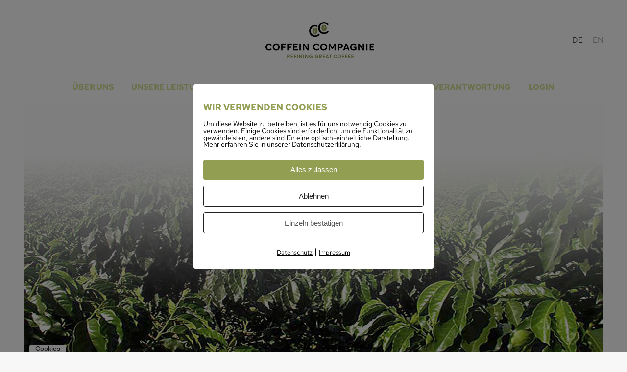

--- FILE ---
content_type: text/html; charset=UTF-8
request_url: https://www.coffein-compagnie.de/login/hero_bild_login2-2/
body_size: 15394
content:
<!DOCTYPE html>
<!--[if !(IE 6) | !(IE 7) | !(IE 8)  ]><!-->
<html dir="ltr" lang="de-DE" prefix="og: https://ogp.me/ns#" class="no-js">
<!--<![endif]-->
<head>
	<meta charset="UTF-8" />
				<meta name="viewport" content="width=device-width, initial-scale=1, maximum-scale=1, user-scalable=0"/>
			<meta name="theme-color" content="#929e52"/>	<link rel="profile" href="https://gmpg.org/xfn/11" />
	<title>Hero_Bild_LogIn2 | Coffein Compagnie</title>
<link rel="alternate" hreflang="de" href="https://www.coffein-compagnie.de/login/hero_bild_login2/" />
<link rel="alternate" hreflang="en" href="https://www.coffein-compagnie.de/en/login/hero_bild_login2-2/" />
<link rel="alternate" hreflang="x-default" href="https://www.coffein-compagnie.de/login/hero_bild_login2/" />

		<!-- All in One SEO 4.9.2 - aioseo.com -->
	<meta name="robots" content="max-image-preview:large" />
	<link rel="canonical" href="https://www.coffein-compagnie.de/login/hero_bild_login2/" />
	<meta name="generator" content="All in One SEO (AIOSEO) 4.9.2" />
		<meta property="og:locale" content="de_DE" />
		<meta property="og:site_name" content="Coffein Compagnie | Coffein Compagnie - Wir veredeln Kaffee" />
		<meta property="og:type" content="article" />
		<meta property="og:title" content="Hero_Bild_LogIn2 | Coffein Compagnie" />
		<meta property="og:url" content="https://www.coffein-compagnie.de/login/hero_bild_login2/" />
		<meta property="article:published_time" content="2021-03-17T07:00:06+00:00" />
		<meta property="article:modified_time" content="2021-03-17T07:00:06+00:00" />
		<meta name="twitter:card" content="summary" />
		<meta name="twitter:title" content="Hero_Bild_LogIn2 | Coffein Compagnie" />
		<script type="application/ld+json" class="aioseo-schema">
			{"@context":"https:\/\/schema.org","@graph":[{"@type":"BreadcrumbList","@id":"https:\/\/www.coffein-compagnie.de\/login\/hero_bild_login2\/#breadcrumblist","itemListElement":[{"@type":"ListItem","@id":"https:\/\/www.coffein-compagnie.de#listItem","position":1,"name":"Home","item":"https:\/\/www.coffein-compagnie.de","nextItem":{"@type":"ListItem","@id":"https:\/\/www.coffein-compagnie.de\/login\/hero_bild_login2\/#listItem","name":"Hero_Bild_LogIn2"}},{"@type":"ListItem","@id":"https:\/\/www.coffein-compagnie.de\/login\/hero_bild_login2\/#listItem","position":2,"name":"Hero_Bild_LogIn2","previousItem":{"@type":"ListItem","@id":"https:\/\/www.coffein-compagnie.de#listItem","name":"Home"}}]},{"@type":"ItemPage","@id":"https:\/\/www.coffein-compagnie.de\/login\/hero_bild_login2\/#itempage","url":"https:\/\/www.coffein-compagnie.de\/login\/hero_bild_login2\/","name":"Hero_Bild_LogIn2 | Coffein Compagnie","inLanguage":"de-DE","isPartOf":{"@id":"https:\/\/www.coffein-compagnie.de\/#website"},"breadcrumb":{"@id":"https:\/\/www.coffein-compagnie.de\/login\/hero_bild_login2\/#breadcrumblist"},"author":{"@id":"https:\/\/www.coffein-compagnie.de\/author\/plietsch\/#author"},"creator":{"@id":"https:\/\/www.coffein-compagnie.de\/author\/plietsch\/#author"},"datePublished":"2021-03-17T08:00:06+01:00","dateModified":"2021-03-17T08:00:06+01:00"},{"@type":"Organization","@id":"https:\/\/www.coffein-compagnie.de\/#organization","name":"Coffein Compagnie","description":"Coffein Compagnie - Wir veredeln Kaffee","url":"https:\/\/www.coffein-compagnie.de\/","logo":{"@type":"ImageObject","url":"https:\/\/www.coffein-compagnie.de\/wp-content\/uploads\/2020\/12\/apple-touch-icon-152x152-2.png","@id":"https:\/\/www.coffein-compagnie.de\/login\/hero_bild_login2\/#organizationLogo","width":152,"height":152},"image":{"@id":"https:\/\/www.coffein-compagnie.de\/login\/hero_bild_login2\/#organizationLogo"}},{"@type":"Person","@id":"https:\/\/www.coffein-compagnie.de\/author\/plietsch\/#author","url":"https:\/\/www.coffein-compagnie.de\/author\/plietsch\/","name":"plietsch","image":{"@type":"ImageObject","@id":"https:\/\/www.coffein-compagnie.de\/login\/hero_bild_login2\/#authorImage","url":"https:\/\/secure.gravatar.com\/avatar\/b1a2119c80de0cfdad45f92bf7137c28c853afddda89570bcb543bd871f52fd7?s=96&d=mm&r=g","width":96,"height":96,"caption":"plietsch"}},{"@type":"WebSite","@id":"https:\/\/www.coffein-compagnie.de\/#website","url":"https:\/\/www.coffein-compagnie.de\/","name":"Coffein Compagnie","description":"Coffein Compagnie - Wir veredeln Kaffee","inLanguage":"de-DE","publisher":{"@id":"https:\/\/www.coffein-compagnie.de\/#organization"}}]}
		</script>
		<!-- All in One SEO -->

        <meta http-equiv="Content-Security-Policy" content="default-src 'self' 'unsafe-eval' 'unsafe-inline'  https://jobs.coffein-compagnie.de  *.met.vgwort.de  https://webinaris.co www.webinaris.co        *.google.com/recaptcha/ *.gstatic.com/recaptcha/  ;  script-src 'self' 'unsafe-eval' 'unsafe-inline' data: https://jobs.coffein-compagnie.de  *.met.vgwort.de   https://webinaris.co www.webinaris.co           *.google.com/recaptcha/ *.gstatic.com/recaptcha/   https://js.stripe.com https://checkout.stripe.com;  style-src 'self' 'unsafe-inline' https://jobs.coffein-compagnie.de  *.met.vgwort.de      ;  img-src 'self' data: https://jobs.coffein-compagnie.de  *.met.vgwort.de   *.google.com/recaptcha/ *.gstatic.com/recaptcha/  ;  connect-src *;  object-src 'self' https://jobs.coffein-compagnie.de  *.met.vgwort.de       ;  child-src 'self' blob: https://jobs.coffein-compagnie.de  *.met.vgwort.de       ;  form-action *;  frame-src 'self' https://jobs.coffein-compagnie.de  *.met.vgwort.de     https://webinaris.co www.webinaris.co         *.google.com/recaptcha/ *.gstatic.com/recaptcha/   https://js.stripe.com https://hooks.stripe.com https://checkout.stripe.com https://hooks.stripe.com; *.mollie.com font-src 'self' data:;  media-src 'self' https://jobs.coffein-compagnie.de  *.met.vgwort.de       ; ">
        <link rel="alternate" type="application/rss+xml" title="Coffein Compagnie &raquo; Feed" href="https://www.coffein-compagnie.de/feed/" />
<link rel="alternate" type="application/rss+xml" title="Coffein Compagnie &raquo; Kommentar-Feed" href="https://www.coffein-compagnie.de/comments/feed/" />
<link rel="alternate" title="oEmbed (JSON)" type="application/json+oembed" href="https://www.coffein-compagnie.de/wp-json/oembed/1.0/embed?url=https%3A%2F%2Fwww.coffein-compagnie.de%2Flogin%2Fhero_bild_login2%2F" />
<link rel="alternate" title="oEmbed (XML)" type="text/xml+oembed" href="https://www.coffein-compagnie.de/wp-json/oembed/1.0/embed?url=https%3A%2F%2Fwww.coffein-compagnie.de%2Flogin%2Fhero_bild_login2%2F&#038;format=xml" />
<style id='wp-img-auto-sizes-contain-inline-css' type='text/css'>
img:is([sizes=auto i],[sizes^="auto," i]){contain-intrinsic-size:3000px 1500px}
/*# sourceURL=wp-img-auto-sizes-contain-inline-css */
</style>
<link rel='stylesheet' id='font-style-css' href='https://www.coffein-compagnie.de/wp-content/themes/dt-the7-child/fonts.css?ver=6.9' type='text/css' media='all' />
<link rel='stylesheet' id='font-style-page-css' href='https://www.coffein-compagnie.de/wp-content/themes/dt-the7-child/fontstyle.css?ver=6.9' type='text/css' media='all' />
<link rel='stylesheet' id='vc_extensions_admin_individual_hotspot-css' href='https://www.coffein-compagnie.de/wp-content/plugins/vc-extensions-hotspot/css/admin_icon.css?ver=6.9' type='text/css' media='all' />
<style id='wp-emoji-styles-inline-css' type='text/css'>

	img.wp-smiley, img.emoji {
		display: inline !important;
		border: none !important;
		box-shadow: none !important;
		height: 1em !important;
		width: 1em !important;
		margin: 0 0.07em !important;
		vertical-align: -0.1em !important;
		background: none !important;
		padding: 0 !important;
	}
/*# sourceURL=wp-emoji-styles-inline-css */
</style>
<style id='classic-theme-styles-inline-css' type='text/css'>
/*! This file is auto-generated */
.wp-block-button__link{color:#fff;background-color:#32373c;border-radius:9999px;box-shadow:none;text-decoration:none;padding:calc(.667em + 2px) calc(1.333em + 2px);font-size:1.125em}.wp-block-file__button{background:#32373c;color:#fff;text-decoration:none}
/*# sourceURL=/wp-includes/css/classic-themes.min.css */
</style>
<link rel='stylesheet' id='contact-form-7-css' href='https://www.coffein-compagnie.de/wp-content/plugins/contact-form-7/includes/css/styles.css?ver=6.1.4' type='text/css' media='all' />
<link rel='stylesheet' id='wpdm-fonticon-css' href='https://www.coffein-compagnie.de/wp-content/plugins/download-manager/assets/wpdm-iconfont/css/wpdm-icons.css?ver=6.9' type='text/css' media='all' />
<link rel='stylesheet' id='wpdm-front-css' href='https://www.coffein-compagnie.de/wp-content/plugins/download-manager/assets/css/front.min.css?ver=6.9' type='text/css' media='all' />
<link rel='stylesheet' id='pixelmate-public-css-css' href='https://www.coffein-compagnie.de/wp-content/plugins/pixelmate/public//assets/css/pixelmate.css?ver=6.9' type='text/css' media='all' />
<link rel='stylesheet' id='wpos-slick-style-css' href='https://www.coffein-compagnie.de/wp-content/plugins/timeline-and-history-slider/assets/css/slick.css?ver=2.4.5' type='text/css' media='all' />
<link rel='stylesheet' id='tahs-public-style-css' href='https://www.coffein-compagnie.de/wp-content/plugins/timeline-and-history-slider/assets/css/slick-slider-style.css?ver=2.4.5' type='text/css' media='all' />
<link rel='stylesheet' id='wpml-legacy-horizontal-list-0-css' href='https://www.coffein-compagnie.de/wp-content/plugins/sitepress-multilingual-cms/templates/language-switchers/legacy-list-horizontal/style.min.css?ver=1' type='text/css' media='all' />
<style id='wpml-legacy-horizontal-list-0-inline-css' type='text/css'>
.wpml-ls-statics-footer a, .wpml-ls-statics-footer .wpml-ls-sub-menu a, .wpml-ls-statics-footer .wpml-ls-sub-menu a:link, .wpml-ls-statics-footer li:not(.wpml-ls-current-language) .wpml-ls-link, .wpml-ls-statics-footer li:not(.wpml-ls-current-language) .wpml-ls-link:link {color:#444444;background-color:#ffffff;}.wpml-ls-statics-footer .wpml-ls-sub-menu a:hover,.wpml-ls-statics-footer .wpml-ls-sub-menu a:focus, .wpml-ls-statics-footer .wpml-ls-sub-menu a:link:hover, .wpml-ls-statics-footer .wpml-ls-sub-menu a:link:focus {color:#000000;background-color:#eeeeee;}.wpml-ls-statics-footer .wpml-ls-current-language > a {color:#444444;background-color:#ffffff;}.wpml-ls-statics-footer .wpml-ls-current-language:hover>a, .wpml-ls-statics-footer .wpml-ls-current-language>a:focus {color:#000000;background-color:#eeeeee;}
/*# sourceURL=wpml-legacy-horizontal-list-0-inline-css */
</style>
<link rel='stylesheet' id='the7-font-css' href='https://www.coffein-compagnie.de/wp-content/themes/dt-the7/fonts/icomoon-the7-font/icomoon-the7-font.min.css?ver=14.0.1.1' type='text/css' media='all' />
<link rel='stylesheet' id='js_composer_custom_css-css' href='//www.coffein-compagnie.de/wp-content/uploads/js_composer/custom.css?ver=8.7.2' type='text/css' media='all' />
<link rel='stylesheet' id='dt-main-css' href='https://www.coffein-compagnie.de/wp-content/themes/dt-the7/css/main.min.css?ver=14.0.1.1' type='text/css' media='all' />
<style id='dt-main-inline-css' type='text/css'>
body #load {
  display: block;
  height: 100%;
  overflow: hidden;
  position: fixed;
  width: 100%;
  z-index: 9901;
  opacity: 1;
  visibility: visible;
  transition: all .35s ease-out;
}
.load-wrap {
  width: 100%;
  height: 100%;
  background-position: center center;
  background-repeat: no-repeat;
  text-align: center;
  display: -ms-flexbox;
  display: -ms-flex;
  display: flex;
  -ms-align-items: center;
  -ms-flex-align: center;
  align-items: center;
  -ms-flex-flow: column wrap;
  flex-flow: column wrap;
  -ms-flex-pack: center;
  -ms-justify-content: center;
  justify-content: center;
}
.load-wrap > svg {
  position: absolute;
  top: 50%;
  left: 50%;
  transform: translate(-50%,-50%);
}
#load {
  background: var(--the7-elementor-beautiful-loading-bg,#ffffff);
  --the7-beautiful-spinner-color2: var(--the7-beautiful-spinner-color,rgba(51,51,51,0.25));
}

/*# sourceURL=dt-main-inline-css */
</style>
<link rel='stylesheet' id='the7-custom-scrollbar-css' href='https://www.coffein-compagnie.de/wp-content/themes/dt-the7/lib/custom-scrollbar/custom-scrollbar.min.css?ver=14.0.1.1' type='text/css' media='all' />
<link rel='stylesheet' id='the7-wpbakery-css' href='https://www.coffein-compagnie.de/wp-content/themes/dt-the7/css/wpbakery.min.css?ver=14.0.1.1' type='text/css' media='all' />
<link rel='stylesheet' id='the7-css-vars-css' href='https://www.coffein-compagnie.de/wp-content/uploads/the7-css/css-vars.css?ver=92d8886345a7' type='text/css' media='all' />
<link rel='stylesheet' id='dt-custom-css' href='https://www.coffein-compagnie.de/wp-content/uploads/the7-css/custom.css?ver=92d8886345a7' type='text/css' media='all' />
<link rel='stylesheet' id='dt-media-css' href='https://www.coffein-compagnie.de/wp-content/uploads/the7-css/media.css?ver=92d8886345a7' type='text/css' media='all' />
<link rel='stylesheet' id='the7-mega-menu-css' href='https://www.coffein-compagnie.de/wp-content/uploads/the7-css/mega-menu.css?ver=92d8886345a7' type='text/css' media='all' />
<link rel='stylesheet' id='the7-elements-css' href='https://www.coffein-compagnie.de/wp-content/uploads/the7-css/post-type-dynamic.css?ver=92d8886345a7' type='text/css' media='all' />
<link rel='stylesheet' id='style-css' href='https://www.coffein-compagnie.de/wp-content/themes/dt-the7-child/style.css?ver=14.0.1.1' type='text/css' media='all' />
<script src="https://www.coffein-compagnie.de/wp-includes/js/jquery/jquery.min.js?ver=3.7.1" id="jquery-core-js"></script>
<script src="https://www.coffein-compagnie.de/wp-includes/js/jquery/jquery-migrate.min.js?ver=3.4.1" id="jquery-migrate-js"></script>
<script id="wpml-cookie-js-extra">
var wpml_cookies = {"wp-wpml_current_language":{"value":"de","expires":1,"path":"/"}};
var wpml_cookies = {"wp-wpml_current_language":{"value":"de","expires":1,"path":"/"}};
//# sourceURL=wpml-cookie-js-extra
</script>
<script src="https://www.coffein-compagnie.de/wp-content/plugins/sitepress-multilingual-cms/res/js/cookies/language-cookie.js?ver=486900" id="wpml-cookie-js" defer data-wp-strategy="defer"></script>
<script src="https://www.coffein-compagnie.de/wp-content/plugins/download-manager/assets/js/wpdm.min.js?ver=6.9" id="wpdm-frontend-js-js"></script>
<script id="wpdm-frontjs-js-extra">
var wpdm_url = {"home":"https://www.coffein-compagnie.de/","site":"https://www.coffein-compagnie.de/","ajax":"https://www.coffein-compagnie.de/wp-admin/admin-ajax.php"};
var wpdm_js = {"spinner":"\u003Ci class=\"wpdm-icon wpdm-sun wpdm-spin\"\u003E\u003C/i\u003E","client_id":"a378403374986451cee376f33084af3f"};
var wpdm_strings = {"pass_var":"Password Verified!","pass_var_q":"Bitte klicke auf den folgenden Button, um den Download zu starten.","start_dl":"Download starten"};
//# sourceURL=wpdm-frontjs-js-extra
</script>
<script src="https://www.coffein-compagnie.de/wp-content/plugins/download-manager/assets/js/front.min.js?ver=3.3.44" id="wpdm-frontjs-js"></script>
<script id="pixelmate-public-js-js-extra">
var js_options = {"google_fonts":[],"flexTracking":[],"flexWerbung":[],"flexNotwendig":[],"flexSonstige":[],"webinaris":"","webinaris_load":"0","pixelmate_script":"0","pixelmate_script_code_head":"","pixelmate_script_code_body":"","pixelmate_script_code_footer":"","pixelmate_script_stats":"0","pixelmate_script_code_head_stats":"","pixelmate_script_code_body_stats":"","pixelmate_script_code_footer_stats":"","pixelmate_tag_manager":"0","pixelmate_gtm":"GTM-0000000","domain":"coffein-compagnie.de","full_domain":"https://www.coffein-compagnie.de","wpmllang":{"en":{"code":"en","id":"1","native_name":"EN","major":"1","active":0,"default_locale":"en_US","encode_url":"0","tag":"en","missing":0,"translated_name":"EN","url":"https://www.coffein-compagnie.de/en/login/hero_bild_login2-2/","country_flag_url":"https://www.coffein-compagnie.de/wp-content/plugins/sitepress-multilingual-cms/res/flags/en.png","language_code":"en"},"de":{"code":"de","id":"3","native_name":"DE","major":"1","active":"1","default_locale":"de_DE","encode_url":"0","tag":"de","missing":0,"translated_name":"DE","url":"https://www.coffein-compagnie.de/login/hero_bild_login2/","country_flag_url":"https://www.coffein-compagnie.de/wp-content/plugins/sitepress-multilingual-cms/res/flags/de.png","language_code":"de"}},"gen_banner_aktiv":"1","gen_banner_delay":"0","gen_individuell":"1","gen_heading":"Wir verwenden Cookies","gen_text":"Um diese Website zu betreiben, ist es f\u00fcr uns notwendig Cookies zu verwenden. Einige Cookies sind erforderlich, um die Funktionalit\u00e4t zu gew\u00e4hrleisten, andere sind f\u00fcr eine optisch-einheitliche Darstellung. Mehr erfahren Sie in unserer Datenschutzerkl\u00e4rung.","gen_allow_text":"Alles zulassen","gen_single_text":"Einzeln best\u00e4tigen","gen_deny_text":"Ablehnen","gen_dse_text":"Datenschutz","gen_impressum_text":"Impressum","speicherdauer_der_cookies":"14","cookies_secure":"0","alt_track":"0","pix_settings_check":"","pix_settings_uberschrift":"Cookie Einstellungen","pix_settings_hinweis_dse":"Hier k\u00f6nnen die auf dieser Website verwendeten externen Dienste eingesehen und einzeln zugelassen/abgelehnt werden.","pix_settings_notwendige_c":"nur notwendige Cookies akzeptieren","pix_settings_notwendige_c_text":"","pix_settings_statistik":"Statistik Cookies akzeptieren","pix_settings_statistik_text":"","pix_settings_statistik_aus":null,"pix_settings_werbung":"Marketing Cookies akzeptieren","pix_settings_werbung_text":"","pix_settings_werbung_aus":null,"pix_settings_videos":"Externe Medien akzeptieren","pix_settings_videos_text":"","pix_settings_videos_aus":null,"pix_settings_sonstige":"Sonstigen externen Content akzeptieren","pix_settings_sonstige_text":"","pix_settings_sonstige_aus":null,"pix_settings_speichern_button":"speichern","pix_settings_more":"mehr","pix_settings_dse_ex":"Datenschutzerkl\u00e4rung","design_pos":"Fullscreen","elmentor_popup_id":"","pixelmate_logo_check":"0","pixelmate_logo":"","banner_padding_oben":"20","box_margin":"0px 0px 0px 0px","box_border_width":"0px 0px 0px 0px","box_border_style":"solid","box_border_color":"#ffffff","box_padding":"20px 20px 20px 20px","box_border_radius":"4px 4px 4px 4px","box_bg_color":"#ffffff","box_color_title":"#929e52","box_color_text":"#000000","box_bg_verlauf":"0","box_bg_verlauf_1":"#ffffff","box_bg_verlauf_2":"#ffffff","box_shadow":"0","box_shadow_h":"3","box_shadow_v":"0","box_shadow_blur":"3","box_shadow_color":"#000000","box_h_font_size":"18","box_font_size":"14","box_line_height":"1","pixelmate_text_align":"left","cb_aktiv":"1","cb_position":"unten links","cb_font_size":"14","cb_background":"#ffffff","cb_color":"#212121","cb_important":"1","btn_bg_color":"#929e52","btn_color":"white","btn_border_color":"rgba(0,0,0,0.06)","btn_border_width":"0","btn_border_radius":"4","btn_deny_bg_color":"#ffffff","btn_deny_color":"#212121","btn_deny_border_color":"#212121","btn_deny_border_width":"1","btn_deny_border_radius":"4","btn_set_bg_color":"#ffffff","btn_set_color":"#555555","btn_set_border_color":"#212121","btn_set_border_width":"1","btn_set_border_radius":"4","ga":"0","gaText":null,"gaId":"UA-000000","ga2":null,"gaId2":null,"gaAno":"1","google_optimize_aktivieren":"0","google_optimize_id":"000000","ga_cookie_duration":"730","ga_cookies_ssl":"0","media_youtube":"0","media_youtube_text":"YouTube ist eine Videohosting Plattform. Durch die externe Einbindung von Videos werden personenbezogene Daten an YouTube \u00fcbermittelt.","media_vimeo":"0","media_vimeo_text":"Vimeo ist eine Videohosting Plattform. Durch die externe Einbindung von Videos werden personenbezogene Daten an Vimeo \u00fcbermittelt.","media_twitter":"0","media_twitter_text":"Twitter ist ein Nachrichtendienst. Durch das einbetten von Twitter Beitr\u00e4gen auf unserer Website werden personenbezogene Daten an Twitter \u00fcbermittelt.","media_gmaps":"0","media_gmaps_text":"Wir haben auf unserer Website interaktive Karten mit Hilfe von Google Maps der Google LLC. (\u201eGoogle\u201c) integriert. Die Karten werden nur angezeigt, wenn Sie dem Setzen und Auslesen von Cookies durch Google zustimmen. Dadurch k\u00f6nnen personenbezogene Daten an Google \u00fcbermittelt werden.","media_osm":"0","media_osm_text":"Durch die Einbettung von Google Maps auf unserer Website werden personenbezogene Daten an Google \u00fcbermittelt.","media_calendly":"0","media_calendly_text":"Calendly ist Buchungstool. Durch die Einbettung auf unserer Website werden personenbezogene Daten an Calendly \u00fcbermittelt.","media_xing_events":"0","media_xing_events_text":"Durch die Einbettung von Xing werden personenbezogene Daten an Xing \u00fcbermittelt.","media_libsyn":"0","media_libsyn_text":"Durch die Einbettung des Podcast Players von Libsyn werden personenbezogene Daten an Libsyn \u00fcbermittelt.","media_trustindex":"0","media_trustindex_text":"Durch die Einbettung der Google Reviews werden Daten an Trustindex.io \u00fcbermittelt.","media_recaptcha":"0","media_recaptcha_text":"ReCaptcha muss auf unserer Website geladen werden, um Kontaktanfragen zu versenden.","dse_extern":"","dse_extern_url":null,"impressum_extern":"","impressum_extern_url":null,"fb":"0","fbText":null,"fbId":"00000000","fb_opt_out":"","fb_consent_mode":null,"csp":"1","csp_admin":"","youtubeIn":"0","youtubeHeading":null,"youtubeText":null,"vimeoIn":"","vimeoHeading":null,"vimeoText":null,"wlVimeo":"0","wlYoutube":"0","wlGmaps":"0","wlReCaptcha":"1","dse":"https://www.coffein-compagnie.de/datenschutzerklaerung/","impressum":"https://www.coffein-compagnie.de/impressum/","protokoll":null,"txt_cookie_banner_heading":"Wir verwenden Cookies","txt_cookie_banner":"Wir nutzen auf unserer Webseite Cookies. Einige Cookies sind notwendig (z.B. f\u00fcr den Warenkorb) andere sind nicht notwendig. Die nicht-notwendigen Cookies helfen uns bei der Optimierung unseres Online-Angebotes, unserer Webseitenfunktionen und werden f\u00fcr Marketingzwecke eingesetzt.\nDie Einwilligung umfasst die Speicherung von Informationen auf Ihrem Endger\u00e4t, das Auslesen personenbezogener Daten sowie deren Verarbeitung. \nKlicken Sie auf \u201eAlle akzeptieren\u201c, um in den Einsatz von nicht notwendigen Cookies einzuwilligen oder auf \u201eAlle ablehnen\u201c, wenn Sie sich anders entscheiden.\nSie k\u00f6nnen unter \u201eEinstellungen verwalten\u201c detaillierte Informationen der von uns eingesetzten Arten von Cookies erhalten und deren Einstellungen aufrufen. \nSie k\u00f6nnen die Einstellungen jederzeit aufrufen und Cookies auch nachtr\u00e4glich jederzeit abw\u00e4hlen (z.B. in der Datenschutzerkl\u00e4rung oder unten auf unserer Webseite).","txt_btn_allow":"Alle akzeptieren","txt_btn_deny":"Alle ablehnen","txt_btn_settings":"Einstellungen","txt_datenschutz":"Datenschutz","txt_impressum":"Impressum","txt_datenschutz_hinweis":"Mehr Informationen zu den verwendeten Diensten auf dieser Website stehen in der Datenschutzerkl\u00e4rung.","txt_allow":"Akzeptieren","txt_youtube_heading":"YouTube aktivieren?","txt_youtube_content":"YouTube Videos k\u00f6nnen nur angezeigt werden, wenn Cookies gesetzt werden d\u00fcrfen.","txt_youtube_footer":"Wenn YouTube f\u00fcr diese Website aktiviert wurde, werden Daten an YouTube \u00fcbermittelt und ausgewertet. Mehr dazu in der Datenschutzerkl\u00e4rung von YouTube:","txt_vimeo_heading":"Vimeo aktivieren?","txt_vimeo_content":"Vimeo Videos k\u00f6nnen nur angezeigt werden, wenn Cookies gesetzt werden d\u00fcrfen.","txt_vimeo_footer":"Wenn Vimeo auf dieser Website aktiviert wird, werden personenbezogene Daten zu Vimeo \u00fcbermittelt und ausgewertet. Mehr dazu in der Vimeo Datenschutzerkl\u00e4rung: ","txt_gmaps_heading":"Google Maps aktivieren?","txt_gmaps_content":"Google Maps kann nur aktiviert werden, wenn Cookies gesetzt werden d\u00fcrfen.","txt_gmaps_footer":"Wenn Google Maps aktiviert wurde, werden personenbezogene Daten an Google gesendet und verarbeitet. Mehr dazu in der Datenschutzerkl\u00e4rung von Google:","txt_osm_heading":"Open Street Maps aktivieren?","txt_osm_content":"Hier w\u00fcrden wir gerne eine Karte von Open Street Maps anzeigen und daf\u00fcr Cookies setzen. ","txt_osm_footer":"Wenn Open Street Maps f\u00fcr diese Seite aktiviert ist, werden personenbezogene Daten an openstreetmap.de \u00fcbermittelt und verarbeitet. Weitere Informationen findest du in den Datenschutzbestimmungen von OpenStreetMap: ","txt_twitter_heading":"Twitter aktivieren?","txt_twitter_content":"Hier w\u00fcrden wir gerne Inhalte von Twitter anzeigen.","txt_twitter_footer":"Wenn diese Inhalte auf dieser Website geladen werden d\u00fcrfen, wird eine externe Verbindung zu Twitter hergestellt und es k\u00f6nnen Cookies gesetzt werden.","txt_libsyn_heading":"Libsyn Podcast aktivieren?","txt_libsyn_content":"Hier w\u00fcrden wir gerne den Podcast Player von Libsyn anzeigen. Dazu m\u00fcssen Cookies gesetzt werden und es wird eine externe Verbindung zu Libsyn.com aufgebaut.","txt_libsyn_footer":"Wenn der Podcast Player von Libsyn.com aktiviert wird, werden personenbezogene Daten an Libsyn gesendet und verarbeitet. Mehr dazu findest du hier:","txt_trustindex_heading":"Google Reviews anzeigen?","txt_trustindex_content":"An dieser Stelle w\u00fcrden wir gerne Google Reviews einblenden. Daf\u00fcr muss eine Verbindung zu trustindex.io hergestellt werden.","txt_trustindex_footer":"F\u00fcr mehr Informationen findest du die Datenschutzerkl\u00e4rung von trustindex.io ","txt_here":"hier","txt_more":"mehr erfahren","calendly_h2":"Jetzt buchen","calendly_text":"F\u00fcr Buchungen nutzen wir das externe Tool Calendly. Wenn es aktiviert wird, werden personenbezogene Daten an Calendly \u00fcbermittelt und verarbeitet. ","calendly_btn":"weiter","xing_h2":"Xing Events anzeigen","xing_text":"Um Xing Events auf dieser Website anzeigen zu k\u00f6nnen, m\u00fcssen Cookies gesetzt werden.","xing_btn":"weiter","issingle":"no","pixe_test":{"margin":"0px 0px 0px 0px","border":"0px solid ","padding":"12px 24px 24px 24px","border-radius":"5px","margin-top":"0px","margin-right":"0px","margin-bottom":"0px","margin-left":"0px","border-top":"0px","border-right":"0px","border-bottom":"0px","border-left":"0px","padding-top":"12px","padding-right":"24px","padding-bottom":"24px","padding-left":"24px","background-color":"#ffffff","border-color":"","color":"#0a0a0a","border-style":"solid","border-top-left-radius":"4px","border-bottom-left-radius":"4px","border-top-right-radius":"4px","border-bottom-right-radius":"4px"},"client_ip":"18.191.133.173","wpml_exists":"1","sprachumschalter_aktivieren":"0","ajaxurl":"https://www.coffein-compagnie.de/wp-admin/admin-ajax.php","nonce":"4bdcfeb39d","elementor":"false","divi_builder":"false"};
//# sourceURL=pixelmate-public-js-js-extra
</script>
<script type="module" async src="https://www.coffein-compagnie.de/wp-content/plugins/pixelmate/public//assets/js/dist/bundle.js?ver=1.0.0"></script><script id="dt-above-fold-js-extra">
var dtLocal = {"themeUrl":"https://www.coffein-compagnie.de/wp-content/themes/dt-the7","passText":"Um diesen gesch\u00fctzten Eintrag anzusehen, geben Sie bitte das Passwort ein:","moreButtonText":{"loading":"Lade...","loadMore":"Mehr laden"},"postID":"57817","ajaxurl":"https://www.coffein-compagnie.de/wp-admin/admin-ajax.php","REST":{"baseUrl":"https://www.coffein-compagnie.de/wp-json/the7/v1","endpoints":{"sendMail":"/send-mail"}},"contactMessages":{"required":"One or more fields have an error. Please check and try again.","terms":"Please accept the privacy policy.","fillTheCaptchaError":"Please, fill the captcha."},"captchaSiteKey":"","ajaxNonce":"cb3424e44c","pageData":{"type":"page","template":"image","layout":null},"themeSettings":{"smoothScroll":"off","lazyLoading":false,"desktopHeader":{"height":210},"ToggleCaptionEnabled":"disabled","ToggleCaption":"Navigation","floatingHeader":{"showAfter":94,"showMenu":true,"height":100,"logo":{"showLogo":true,"html":"\u003Cimg class=\" preload-me\" src=\"https://www.coffein-compagnie.de/wp-content/uploads/2021/07/CC_Logo_icon.png\" srcset=\"https://www.coffein-compagnie.de/wp-content/uploads/2021/07/CC_Logo_icon.png 240w, https://www.coffein-compagnie.de/wp-content/uploads/2021/07/CC_Logo_icon.png 240w\" width=\"240\" height=\"40\"   sizes=\"240px\" alt=\"Coffein Compagnie\" /\u003E","url":"https://www.coffein-compagnie.de/"}},"topLine":{"floatingTopLine":{"logo":{"showLogo":false,"html":""}}},"mobileHeader":{"firstSwitchPoint":778,"secondSwitchPoint":778,"firstSwitchPointHeight":60,"secondSwitchPointHeight":90,"mobileToggleCaptionEnabled":"disabled","mobileToggleCaption":"Menu"},"stickyMobileHeaderFirstSwitch":{"logo":{"html":"\u003Cimg class=\" preload-me\" src=\"https://www.coffein-compagnie.de/wp-content/uploads/2021/08/CC_Logo_icon_mobile.png\" srcset=\"https://www.coffein-compagnie.de/wp-content/uploads/2021/08/CC_Logo_icon_mobile.png 80w, https://www.coffein-compagnie.de/wp-content/uploads/2021/08/CC_Logo_icon_mobile.png 80w\" width=\"80\" height=\"40\"   sizes=\"80px\" alt=\"Coffein Compagnie\" /\u003E"}},"stickyMobileHeaderSecondSwitch":{"logo":{"html":"\u003Cimg class=\" preload-me\" src=\"https://www.coffein-compagnie.de/wp-content/uploads/2021/08/CC_Logo_icon_mobile.png\" srcset=\"https://www.coffein-compagnie.de/wp-content/uploads/2021/08/CC_Logo_icon_mobile.png 80w, https://www.coffein-compagnie.de/wp-content/uploads/2021/08/CC_Logo_icon_mobile.png 80w\" width=\"80\" height=\"40\"   sizes=\"80px\" alt=\"Coffein Compagnie\" /\u003E"}},"sidebar":{"switchPoint":992},"boxedWidth":"1280px"},"VCMobileScreenWidth":"768"};
var dtShare = {"shareButtonText":{"facebook":"Share on Facebook","twitter":"Share on X","pinterest":"Pin it","linkedin":"Share on Linkedin","whatsapp":"Share on Whatsapp"},"overlayOpacity":"85"};
//# sourceURL=dt-above-fold-js-extra
</script>
<script src="https://www.coffein-compagnie.de/wp-content/themes/dt-the7/js/above-the-fold.min.js?ver=14.0.1.1" id="dt-above-fold-js"></script>
<script></script><link rel="https://api.w.org/" href="https://www.coffein-compagnie.de/wp-json/" /><link rel="alternate" title="JSON" type="application/json" href="https://www.coffein-compagnie.de/wp-json/wp/v2/media/57817" /><link rel="EditURI" type="application/rsd+xml" title="RSD" href="https://www.coffein-compagnie.de/xmlrpc.php?rsd" />
<link rel='shortlink' href='https://www.coffein-compagnie.de/?p=57817' />
<meta name="generator" content="WPML ver:4.8.6 stt:1,3;" />
<style>.recentcomments a{display:inline !important;padding:0 !important;margin:0 !important;}</style><meta name="generator" content="Powered by WPBakery Page Builder - drag and drop page builder for WordPress."/>
<script type="text/javascript" id="the7-loader-script">
document.addEventListener("DOMContentLoaded", function(event) {
	var load = document.getElementById("load");
	if(!load.classList.contains('loader-removed')){
		var removeLoading = setTimeout(function() {
			load.className += " loader-removed";
		}, 300);
	}
});
</script>
		<link rel="icon" href="https://www.coffein-compagnie.de/wp-content/uploads/2020/12/favicon-16x16-3.png" type="image/png" sizes="16x16"/><link rel="icon" href="https://www.coffein-compagnie.de/wp-content/uploads/2020/12/favicon-32x32-3.png" type="image/png" sizes="32x32"/><link rel="apple-touch-icon" href="https://www.coffein-compagnie.de/wp-content/uploads/2020/12/apple-touch-icon-60x60-1.png"><link rel="apple-touch-icon" sizes="76x76" href="https://www.coffein-compagnie.de/wp-content/uploads/2020/12/apple-touch-icon-76x76-1.png"><link rel="apple-touch-icon" sizes="120x120" href="https://www.coffein-compagnie.de/wp-content/uploads/2020/12/apple-touch-icon-120x120-1.png"><link rel="apple-touch-icon" sizes="152x152" href="https://www.coffein-compagnie.de/wp-content/uploads/2020/12/apple-touch-icon-152x152-1.png"><noscript><style> .wpb_animate_when_almost_visible { opacity: 1; }</style></noscript><meta name="generator" content="WordPress Download Manager 3.3.44" />
<style id='the7-custom-inline-css' type='text/css'>
.sub-nav .menu-item i.fa,
.sub-nav .menu-item i.fas,
.sub-nav .menu-item i.far,
.sub-nav .menu-item i.fab {
	text-align: center;
	width: 1.25em;
}
</style>
                <style>
        /* WPDM Link Template Styles */        </style>
        <style id='global-styles-inline-css' type='text/css'>
:root{--wp--preset--aspect-ratio--square: 1;--wp--preset--aspect-ratio--4-3: 4/3;--wp--preset--aspect-ratio--3-4: 3/4;--wp--preset--aspect-ratio--3-2: 3/2;--wp--preset--aspect-ratio--2-3: 2/3;--wp--preset--aspect-ratio--16-9: 16/9;--wp--preset--aspect-ratio--9-16: 9/16;--wp--preset--color--black: #000000;--wp--preset--color--cyan-bluish-gray: #abb8c3;--wp--preset--color--white: #FFF;--wp--preset--color--pale-pink: #f78da7;--wp--preset--color--vivid-red: #cf2e2e;--wp--preset--color--luminous-vivid-orange: #ff6900;--wp--preset--color--luminous-vivid-amber: #fcb900;--wp--preset--color--light-green-cyan: #7bdcb5;--wp--preset--color--vivid-green-cyan: #00d084;--wp--preset--color--pale-cyan-blue: #8ed1fc;--wp--preset--color--vivid-cyan-blue: #0693e3;--wp--preset--color--vivid-purple: #9b51e0;--wp--preset--color--accent: #929e52;--wp--preset--color--dark-gray: #111;--wp--preset--color--light-gray: #767676;--wp--preset--gradient--vivid-cyan-blue-to-vivid-purple: linear-gradient(135deg,rgb(6,147,227) 0%,rgb(155,81,224) 100%);--wp--preset--gradient--light-green-cyan-to-vivid-green-cyan: linear-gradient(135deg,rgb(122,220,180) 0%,rgb(0,208,130) 100%);--wp--preset--gradient--luminous-vivid-amber-to-luminous-vivid-orange: linear-gradient(135deg,rgb(252,185,0) 0%,rgb(255,105,0) 100%);--wp--preset--gradient--luminous-vivid-orange-to-vivid-red: linear-gradient(135deg,rgb(255,105,0) 0%,rgb(207,46,46) 100%);--wp--preset--gradient--very-light-gray-to-cyan-bluish-gray: linear-gradient(135deg,rgb(238,238,238) 0%,rgb(169,184,195) 100%);--wp--preset--gradient--cool-to-warm-spectrum: linear-gradient(135deg,rgb(74,234,220) 0%,rgb(151,120,209) 20%,rgb(207,42,186) 40%,rgb(238,44,130) 60%,rgb(251,105,98) 80%,rgb(254,248,76) 100%);--wp--preset--gradient--blush-light-purple: linear-gradient(135deg,rgb(255,206,236) 0%,rgb(152,150,240) 100%);--wp--preset--gradient--blush-bordeaux: linear-gradient(135deg,rgb(254,205,165) 0%,rgb(254,45,45) 50%,rgb(107,0,62) 100%);--wp--preset--gradient--luminous-dusk: linear-gradient(135deg,rgb(255,203,112) 0%,rgb(199,81,192) 50%,rgb(65,88,208) 100%);--wp--preset--gradient--pale-ocean: linear-gradient(135deg,rgb(255,245,203) 0%,rgb(182,227,212) 50%,rgb(51,167,181) 100%);--wp--preset--gradient--electric-grass: linear-gradient(135deg,rgb(202,248,128) 0%,rgb(113,206,126) 100%);--wp--preset--gradient--midnight: linear-gradient(135deg,rgb(2,3,129) 0%,rgb(40,116,252) 100%);--wp--preset--font-size--small: 13px;--wp--preset--font-size--medium: 20px;--wp--preset--font-size--large: 36px;--wp--preset--font-size--x-large: 42px;--wp--preset--spacing--20: 0.44rem;--wp--preset--spacing--30: 0.67rem;--wp--preset--spacing--40: 1rem;--wp--preset--spacing--50: 1.5rem;--wp--preset--spacing--60: 2.25rem;--wp--preset--spacing--70: 3.38rem;--wp--preset--spacing--80: 5.06rem;--wp--preset--shadow--natural: 6px 6px 9px rgba(0, 0, 0, 0.2);--wp--preset--shadow--deep: 12px 12px 50px rgba(0, 0, 0, 0.4);--wp--preset--shadow--sharp: 6px 6px 0px rgba(0, 0, 0, 0.2);--wp--preset--shadow--outlined: 6px 6px 0px -3px rgb(255, 255, 255), 6px 6px rgb(0, 0, 0);--wp--preset--shadow--crisp: 6px 6px 0px rgb(0, 0, 0);}:where(.is-layout-flex){gap: 0.5em;}:where(.is-layout-grid){gap: 0.5em;}body .is-layout-flex{display: flex;}.is-layout-flex{flex-wrap: wrap;align-items: center;}.is-layout-flex > :is(*, div){margin: 0;}body .is-layout-grid{display: grid;}.is-layout-grid > :is(*, div){margin: 0;}:where(.wp-block-columns.is-layout-flex){gap: 2em;}:where(.wp-block-columns.is-layout-grid){gap: 2em;}:where(.wp-block-post-template.is-layout-flex){gap: 1.25em;}:where(.wp-block-post-template.is-layout-grid){gap: 1.25em;}.has-black-color{color: var(--wp--preset--color--black) !important;}.has-cyan-bluish-gray-color{color: var(--wp--preset--color--cyan-bluish-gray) !important;}.has-white-color{color: var(--wp--preset--color--white) !important;}.has-pale-pink-color{color: var(--wp--preset--color--pale-pink) !important;}.has-vivid-red-color{color: var(--wp--preset--color--vivid-red) !important;}.has-luminous-vivid-orange-color{color: var(--wp--preset--color--luminous-vivid-orange) !important;}.has-luminous-vivid-amber-color{color: var(--wp--preset--color--luminous-vivid-amber) !important;}.has-light-green-cyan-color{color: var(--wp--preset--color--light-green-cyan) !important;}.has-vivid-green-cyan-color{color: var(--wp--preset--color--vivid-green-cyan) !important;}.has-pale-cyan-blue-color{color: var(--wp--preset--color--pale-cyan-blue) !important;}.has-vivid-cyan-blue-color{color: var(--wp--preset--color--vivid-cyan-blue) !important;}.has-vivid-purple-color{color: var(--wp--preset--color--vivid-purple) !important;}.has-black-background-color{background-color: var(--wp--preset--color--black) !important;}.has-cyan-bluish-gray-background-color{background-color: var(--wp--preset--color--cyan-bluish-gray) !important;}.has-white-background-color{background-color: var(--wp--preset--color--white) !important;}.has-pale-pink-background-color{background-color: var(--wp--preset--color--pale-pink) !important;}.has-vivid-red-background-color{background-color: var(--wp--preset--color--vivid-red) !important;}.has-luminous-vivid-orange-background-color{background-color: var(--wp--preset--color--luminous-vivid-orange) !important;}.has-luminous-vivid-amber-background-color{background-color: var(--wp--preset--color--luminous-vivid-amber) !important;}.has-light-green-cyan-background-color{background-color: var(--wp--preset--color--light-green-cyan) !important;}.has-vivid-green-cyan-background-color{background-color: var(--wp--preset--color--vivid-green-cyan) !important;}.has-pale-cyan-blue-background-color{background-color: var(--wp--preset--color--pale-cyan-blue) !important;}.has-vivid-cyan-blue-background-color{background-color: var(--wp--preset--color--vivid-cyan-blue) !important;}.has-vivid-purple-background-color{background-color: var(--wp--preset--color--vivid-purple) !important;}.has-black-border-color{border-color: var(--wp--preset--color--black) !important;}.has-cyan-bluish-gray-border-color{border-color: var(--wp--preset--color--cyan-bluish-gray) !important;}.has-white-border-color{border-color: var(--wp--preset--color--white) !important;}.has-pale-pink-border-color{border-color: var(--wp--preset--color--pale-pink) !important;}.has-vivid-red-border-color{border-color: var(--wp--preset--color--vivid-red) !important;}.has-luminous-vivid-orange-border-color{border-color: var(--wp--preset--color--luminous-vivid-orange) !important;}.has-luminous-vivid-amber-border-color{border-color: var(--wp--preset--color--luminous-vivid-amber) !important;}.has-light-green-cyan-border-color{border-color: var(--wp--preset--color--light-green-cyan) !important;}.has-vivid-green-cyan-border-color{border-color: var(--wp--preset--color--vivid-green-cyan) !important;}.has-pale-cyan-blue-border-color{border-color: var(--wp--preset--color--pale-cyan-blue) !important;}.has-vivid-cyan-blue-border-color{border-color: var(--wp--preset--color--vivid-cyan-blue) !important;}.has-vivid-purple-border-color{border-color: var(--wp--preset--color--vivid-purple) !important;}.has-vivid-cyan-blue-to-vivid-purple-gradient-background{background: var(--wp--preset--gradient--vivid-cyan-blue-to-vivid-purple) !important;}.has-light-green-cyan-to-vivid-green-cyan-gradient-background{background: var(--wp--preset--gradient--light-green-cyan-to-vivid-green-cyan) !important;}.has-luminous-vivid-amber-to-luminous-vivid-orange-gradient-background{background: var(--wp--preset--gradient--luminous-vivid-amber-to-luminous-vivid-orange) !important;}.has-luminous-vivid-orange-to-vivid-red-gradient-background{background: var(--wp--preset--gradient--luminous-vivid-orange-to-vivid-red) !important;}.has-very-light-gray-to-cyan-bluish-gray-gradient-background{background: var(--wp--preset--gradient--very-light-gray-to-cyan-bluish-gray) !important;}.has-cool-to-warm-spectrum-gradient-background{background: var(--wp--preset--gradient--cool-to-warm-spectrum) !important;}.has-blush-light-purple-gradient-background{background: var(--wp--preset--gradient--blush-light-purple) !important;}.has-blush-bordeaux-gradient-background{background: var(--wp--preset--gradient--blush-bordeaux) !important;}.has-luminous-dusk-gradient-background{background: var(--wp--preset--gradient--luminous-dusk) !important;}.has-pale-ocean-gradient-background{background: var(--wp--preset--gradient--pale-ocean) !important;}.has-electric-grass-gradient-background{background: var(--wp--preset--gradient--electric-grass) !important;}.has-midnight-gradient-background{background: var(--wp--preset--gradient--midnight) !important;}.has-small-font-size{font-size: var(--wp--preset--font-size--small) !important;}.has-medium-font-size{font-size: var(--wp--preset--font-size--medium) !important;}.has-large-font-size{font-size: var(--wp--preset--font-size--large) !important;}.has-x-large-font-size{font-size: var(--wp--preset--font-size--x-large) !important;}
/*# sourceURL=global-styles-inline-css */
</style>
</head>
<body id="the7-body" class="attachment wp-singular attachment-template-default attachmentid-57817 attachment-jpeg wp-embed-responsive wp-theme-dt-the7 wp-child-theme-dt-the7-child the7-core-ver-2.7.12 dt-responsive-on right-mobile-menu-close-icon ouside-menu-close-icon mobile-hamburger-close-bg-enable mobile-hamburger-close-bg-hover-enable  fade-medium-mobile-menu-close-icon fade-medium-menu-close-icon srcset-enabled btn-flat custom-btn-color custom-btn-hover-color phantom-sticky phantom-shadow-decoration phantom-custom-logo-on sticky-mobile-header top-header first-switch-logo-center first-switch-menu-right second-switch-logo-left second-switch-menu-right right-mobile-menu layzr-loading-on popup-message-style the7-ver-14.0.1.1 wpb-js-composer js-comp-ver-8.7.2 vc_responsive">
<!-- The7 14.0.1.1 -->
<div id="load" class="spinner-loader">
	<div class="load-wrap"><style type="text/css">
    [class*="the7-spinner-animate-"]{
        animation: spinner-animation 1s cubic-bezier(1,1,1,1) infinite;
        x:46.5px;
        y:40px;
        width:7px;
        height:20px;
        fill:var(--the7-beautiful-spinner-color2);
        opacity: 0.2;
    }
    .the7-spinner-animate-2{
        animation-delay: 0.083s;
    }
    .the7-spinner-animate-3{
        animation-delay: 0.166s;
    }
    .the7-spinner-animate-4{
         animation-delay: 0.25s;
    }
    .the7-spinner-animate-5{
         animation-delay: 0.33s;
    }
    .the7-spinner-animate-6{
         animation-delay: 0.416s;
    }
    .the7-spinner-animate-7{
         animation-delay: 0.5s;
    }
    .the7-spinner-animate-8{
         animation-delay: 0.58s;
    }
    .the7-spinner-animate-9{
         animation-delay: 0.666s;
    }
    .the7-spinner-animate-10{
         animation-delay: 0.75s;
    }
    .the7-spinner-animate-11{
        animation-delay: 0.83s;
    }
    .the7-spinner-animate-12{
        animation-delay: 0.916s;
    }
    @keyframes spinner-animation{
        from {
            opacity: 1;
        }
        to{
            opacity: 0;
        }
    }
</style>
<svg width="75px" height="75px" xmlns="http://www.w3.org/2000/svg" viewBox="0 0 100 100" preserveAspectRatio="xMidYMid">
	<rect class="the7-spinner-animate-1" rx="5" ry="5" transform="rotate(0 50 50) translate(0 -30)"></rect>
	<rect class="the7-spinner-animate-2" rx="5" ry="5" transform="rotate(30 50 50) translate(0 -30)"></rect>
	<rect class="the7-spinner-animate-3" rx="5" ry="5" transform="rotate(60 50 50) translate(0 -30)"></rect>
	<rect class="the7-spinner-animate-4" rx="5" ry="5" transform="rotate(90 50 50) translate(0 -30)"></rect>
	<rect class="the7-spinner-animate-5" rx="5" ry="5" transform="rotate(120 50 50) translate(0 -30)"></rect>
	<rect class="the7-spinner-animate-6" rx="5" ry="5" transform="rotate(150 50 50) translate(0 -30)"></rect>
	<rect class="the7-spinner-animate-7" rx="5" ry="5" transform="rotate(180 50 50) translate(0 -30)"></rect>
	<rect class="the7-spinner-animate-8" rx="5" ry="5" transform="rotate(210 50 50) translate(0 -30)"></rect>
	<rect class="the7-spinner-animate-9" rx="5" ry="5" transform="rotate(240 50 50) translate(0 -30)"></rect>
	<rect class="the7-spinner-animate-10" rx="5" ry="5" transform="rotate(270 50 50) translate(0 -30)"></rect>
	<rect class="the7-spinner-animate-11" rx="5" ry="5" transform="rotate(300 50 50) translate(0 -30)"></rect>
	<rect class="the7-spinner-animate-12" rx="5" ry="5" transform="rotate(330 50 50) translate(0 -30)"></rect>
</svg></div>
</div>
<div id="page" >
	<a class="skip-link screen-reader-text" href="#content">Zum Inhalt springen</a>

<div class="masthead classic-header center bg-behind-menu logo-center widgets full-height shadow-mobile-header-decoration medium-mobile-menu-icon dt-parent-menu-clickable show-sub-menu-on-hover show-device-logo show-mobile-logo" >

	<div class="top-bar top-bar-empty top-bar-line-hide">
	<div class="top-bar-bg" ></div>
	<div class="mini-widgets left-widgets"></div><div class="mini-widgets right-widgets"></div></div>

	<header class="header-bar" role="banner">

		<div class="branding">
	<div id="site-title" class="assistive-text">Coffein Compagnie</div>
	<div id="site-description" class="assistive-text">Coffein Compagnie &#8211; Wir veredeln Kaffee</div>
	<a class="" href="https://www.coffein-compagnie.de/"><img class=" preload-me" src="https://www.coffein-compagnie.de/wp-content/uploads/2021/07/CC_Logo.png" srcset="https://www.coffein-compagnie.de/wp-content/uploads/2021/07/CC_Logo.png 240w, https://www.coffein-compagnie.de/wp-content/uploads/2021/07/CC_Logo.png 240w" width="240" height="80"   sizes="240px" alt="Coffein Compagnie" /><img class="mobile-logo preload-me" src="https://www.coffein-compagnie.de/wp-content/uploads/2021/07/CC_Logo.png" srcset="https://www.coffein-compagnie.de/wp-content/uploads/2021/07/CC_Logo.png 240w, https://www.coffein-compagnie.de/wp-content/uploads/2021/07/CC_Logo.png 240w" width="240" height="80"   sizes="240px" alt="Coffein Compagnie" /></a><div class="mini-widgets"></div><div class="mini-widgets"><div class="mini-wpml show-on-desktop near-logo-first-switch in-menu-second-switch">
<div class="wpml-ls-statics-shortcode_actions wpml-ls wpml-ls-legacy-list-horizontal">
	<ul role="menu"><li class="wpml-ls-slot-shortcode_actions wpml-ls-item wpml-ls-item-de wpml-ls-current-language wpml-ls-first-item wpml-ls-item-legacy-list-horizontal" role="none">
				<a href="https://www.coffein-compagnie.de/login/hero_bild_login2/" class="wpml-ls-link" role="menuitem" >
                    <span class="wpml-ls-native" role="menuitem">DE</span></a>
			</li><li class="wpml-ls-slot-shortcode_actions wpml-ls-item wpml-ls-item-en wpml-ls-last-item wpml-ls-item-legacy-list-horizontal" role="none">
				<a href="https://www.coffein-compagnie.de/en/login/hero_bild_login2-2/" class="wpml-ls-link" role="menuitem"  aria-label="Zu EN(EN) wechseln" title="Zu EN(EN) wechseln" >
                    <span class="wpml-ls-native" lang="en">EN</span></a>
			</li></ul>
</div>
</div></div></div>

		<nav class="navigation">

			<ul id="primary-menu" class="main-nav outside-item-remove-margin"><li class="menu-item menu-item-type-post_type menu-item-object-page menu-item-home menu-item-has-children menu-item-58960 first has-children depth-0"><a href='https://www.coffein-compagnie.de/' data-level='1' aria-haspopup='true' aria-expanded='false'><span class="menu-item-text"><span class="menu-text">Über uns</span></span></a><ul class="sub-nav hover-style-bg level-arrows-on" role="group"><li class="menu-item menu-item-type-custom menu-item-object-custom menu-item-57368 first depth-1"><a href='/#daraufkoennensiesichverlassen' data-level='2'><span class="menu-item-text"><span class="menu-text">Darauf können Sie sich verlassen</span></span></a></li> <li class="menu-item menu-item-type-custom menu-item-object-custom menu-item-57366 depth-1"><a href='/#wasunsstarkmacht' data-level='2'><span class="menu-item-text"><span class="menu-text">Was uns stark macht</span></span></a></li> <li class="menu-item menu-item-type-custom menu-item-object-custom menu-item-57367 depth-1"><a href='/#unseregeschichte' data-level='2'><span class="menu-item-text"><span class="menu-text">Unsere Geschichte</span></span></a></li> <li class="menu-item menu-item-type-custom menu-item-object-custom menu-item-57369 depth-1"><a href='/#unseremission' data-level='2'><span class="menu-item-text"><span class="menu-text">Unser Leitbild</span></span></a></li> </ul></li> <li class="menu-item menu-item-type-post_type menu-item-object-page menu-item-has-children menu-item-58158 has-children depth-0"><a href='https://www.coffein-compagnie.de/unsere-leistungen/' data-level='1' aria-haspopup='true' aria-expanded='false'><span class="menu-item-text"><span class="menu-text">Unsere Leistungen</span></span></a><ul class="sub-nav hover-style-bg level-arrows-on" role="group"><li class="menu-item menu-item-type-custom menu-item-object-custom menu-item-58429 first depth-1"><a href='/unsere-leistungen#rohkaffee' data-level='2'><span class="menu-item-text"><span class="menu-text">Entkoffeinierter Rohkaffee und natürliches Koffein</span></span></a></li> <li class="menu-item menu-item-type-custom menu-item-object-custom menu-item-58430 depth-1"><a href='/unsere-leistungen#veredelung' data-level='2'><span class="menu-item-text"><span class="menu-text">Unsere Entkoffeinierungsverfahren</span></span></a></li> <li class="menu-item menu-item-type-custom menu-item-object-custom menu-item-59455 depth-1"><a href='/unsere-leistungen#kaffee' data-level='2'><span class="menu-item-text"><span class="menu-text">Kaffeeauswahl</span></span></a></li> <li class="menu-item menu-item-type-custom menu-item-object-custom menu-item-59456 depth-1"><a href='/unsere-leistungen#logistik' data-level='2'><span class="menu-item-text"><span class="menu-text">Logistik</span></span></a></li> <li class="menu-item menu-item-type-custom menu-item-object-custom menu-item-59457 depth-1"><a href='/unsere-leistungen#qualitaet' data-level='2'><span class="menu-item-text"><span class="menu-text">Geprüfte Qualität</span></span></a></li> </ul></li> <li class="menu-item menu-item-type-post_type menu-item-object-page menu-item-has-children menu-item-57767 has-children depth-0"><a href='https://www.coffein-compagnie.de/standorte/' data-level='1' aria-haspopup='true' aria-expanded='false'><span class="menu-item-text"><span class="menu-text">Unsere Standorte</span></span></a><ul class="sub-nav hover-style-bg level-arrows-on" role="group"><li class="menu-item menu-item-type-custom menu-item-object-custom menu-item-57768 first depth-1"><a href='/standorte#deutschlandPin' data-level='2'><span class="menu-item-text"><span class="menu-text">Deutschland</span></span></a></li> <li class="menu-item menu-item-type-custom menu-item-object-custom menu-item-57771 depth-1"><a href='/standorte#vietnamPin' data-level='2'><span class="menu-item-text"><span class="menu-text">Vietnam</span></span></a></li> <li class="menu-item menu-item-type-custom menu-item-object-custom menu-item-57772 depth-1"><a href='/standorte#italienPin' data-level='2'><span class="menu-item-text"><span class="menu-text">Italien</span></span></a></li> <li class="menu-item menu-item-type-custom menu-item-object-custom menu-item-57769 depth-1"><a href='/standorte#usaPin' data-level='2'><span class="menu-item-text"><span class="menu-text">USA</span></span></a></li> <li class="menu-item menu-item-type-custom menu-item-object-custom menu-item-57770 depth-1"><a href='/standorte#kolumbienPin' data-level='2'><span class="menu-item-text"><span class="menu-text">Kolumbien</span></span></a></li> </ul></li> <li class="menu-item menu-item-type-post_type menu-item-object-page menu-item-has-children menu-item-58780 has-children depth-0"><a href='https://www.coffein-compagnie.de/karriere/' data-level='1' aria-haspopup='true' aria-expanded='false'><span class="menu-item-text"><span class="menu-text">Karriere</span></span></a><ul class="sub-nav hover-style-bg level-arrows-on" role="group"><li class="menu-item menu-item-type-custom menu-item-object-custom menu-item-58415 first depth-1"><a href='/karriere#willkommen' data-level='2'><span class="menu-item-text"><span class="menu-text">Willkommen</span></span></a></li> <li class="menu-item menu-item-type-custom menu-item-object-custom menu-item-58416 depth-1"><a href='/karriere#erwartet' data-level='2'><span class="menu-item-text"><span class="menu-text">Was Sie erwartet</span></span></a></li> <li class="menu-item menu-item-type-custom menu-item-object-custom menu-item-58417 depth-1"><a href='/karriere#bieten' data-level='2'><span class="menu-item-text"><span class="menu-text">Was wir bieten</span></span></a></li> <li class="menu-item menu-item-type-custom menu-item-object-custom menu-item-58418 depth-1"><a href='/karriere#stellen' data-level='2'><span class="menu-item-text"><span class="menu-text">Stellenanzeigen</span></span></a></li> </ul></li> <li class="menu-item menu-item-type-post_type menu-item-object-page menu-item-has-children menu-item-59027 has-children depth-0"><a href='https://www.coffein-compagnie.de/unsere-verantwortung/' data-level='1' aria-haspopup='true' aria-expanded='false'><span class="menu-item-text"><span class="menu-text">Unsere Verantwortung</span></span></a><ul class="sub-nav hover-style-bg level-arrows-on" role="group"><li class="menu-item menu-item-type-custom menu-item-object-custom menu-item-59404 first depth-1"><a href='/unsere-verantwortung#codeofconduct' data-level='2'><span class="menu-item-text"><span class="menu-text">Code of Conduct</span></span></a></li> <li class="menu-item menu-item-type-custom menu-item-object-custom menu-item-59407 depth-1"><a href='/unsere-verantwortung#klima' data-level='2'><span class="menu-item-text"><span class="menu-text">Klima und Energie</span></span></a></li> <li class="menu-item menu-item-type-custom menu-item-object-custom menu-item-59408 depth-1"><a href='/unsere-verantwortung#menschenrechte' data-level='2'><span class="menu-item-text"><span class="menu-text">Soziale Verantwortung</span></span></a></li> </ul></li> <li class="menu-item menu-item-type-post_type menu-item-object-page menu-item-59695 last depth-0"><a href='https://www.coffein-compagnie.de/login/' data-level='1'><span class="menu-item-text"><span class="menu-text">Login</span></span></a></li> </ul>
			
		</nav>

	</header>

</div>
<div role="navigation" aria-label="Main Menu" class="dt-mobile-header ">
	<div class="dt-close-mobile-menu-icon" aria-label="Close" role="button" tabindex="0"><div class="close-line-wrap"><span class="close-line"></span><span class="close-line"></span><span class="close-line"></span></div></div>	<ul id="mobile-menu" class="mobile-main-nav">
		<li class="menu-item menu-item-type-post_type menu-item-object-page menu-item-home menu-item-has-children menu-item-58960 first has-children depth-0"><a href='https://www.coffein-compagnie.de/' data-level='1' aria-haspopup='true' aria-expanded='false'><span class="menu-item-text"><span class="menu-text">Über uns</span></span></a><ul class="sub-nav hover-style-bg level-arrows-on" role="group"><li class="menu-item menu-item-type-custom menu-item-object-custom menu-item-57368 first depth-1"><a href='/#daraufkoennensiesichverlassen' data-level='2'><span class="menu-item-text"><span class="menu-text">Darauf können Sie sich verlassen</span></span></a></li> <li class="menu-item menu-item-type-custom menu-item-object-custom menu-item-57366 depth-1"><a href='/#wasunsstarkmacht' data-level='2'><span class="menu-item-text"><span class="menu-text">Was uns stark macht</span></span></a></li> <li class="menu-item menu-item-type-custom menu-item-object-custom menu-item-57367 depth-1"><a href='/#unseregeschichte' data-level='2'><span class="menu-item-text"><span class="menu-text">Unsere Geschichte</span></span></a></li> <li class="menu-item menu-item-type-custom menu-item-object-custom menu-item-57369 depth-1"><a href='/#unseremission' data-level='2'><span class="menu-item-text"><span class="menu-text">Unser Leitbild</span></span></a></li> </ul></li> <li class="menu-item menu-item-type-post_type menu-item-object-page menu-item-has-children menu-item-58158 has-children depth-0"><a href='https://www.coffein-compagnie.de/unsere-leistungen/' data-level='1' aria-haspopup='true' aria-expanded='false'><span class="menu-item-text"><span class="menu-text">Unsere Leistungen</span></span></a><ul class="sub-nav hover-style-bg level-arrows-on" role="group"><li class="menu-item menu-item-type-custom menu-item-object-custom menu-item-58429 first depth-1"><a href='/unsere-leistungen#rohkaffee' data-level='2'><span class="menu-item-text"><span class="menu-text">Entkoffeinierter Rohkaffee und natürliches Koffein</span></span></a></li> <li class="menu-item menu-item-type-custom menu-item-object-custom menu-item-58430 depth-1"><a href='/unsere-leistungen#veredelung' data-level='2'><span class="menu-item-text"><span class="menu-text">Unsere Entkoffeinierungsverfahren</span></span></a></li> <li class="menu-item menu-item-type-custom menu-item-object-custom menu-item-59455 depth-1"><a href='/unsere-leistungen#kaffee' data-level='2'><span class="menu-item-text"><span class="menu-text">Kaffeeauswahl</span></span></a></li> <li class="menu-item menu-item-type-custom menu-item-object-custom menu-item-59456 depth-1"><a href='/unsere-leistungen#logistik' data-level='2'><span class="menu-item-text"><span class="menu-text">Logistik</span></span></a></li> <li class="menu-item menu-item-type-custom menu-item-object-custom menu-item-59457 depth-1"><a href='/unsere-leistungen#qualitaet' data-level='2'><span class="menu-item-text"><span class="menu-text">Geprüfte Qualität</span></span></a></li> </ul></li> <li class="menu-item menu-item-type-post_type menu-item-object-page menu-item-has-children menu-item-57767 has-children depth-0"><a href='https://www.coffein-compagnie.de/standorte/' data-level='1' aria-haspopup='true' aria-expanded='false'><span class="menu-item-text"><span class="menu-text">Unsere Standorte</span></span></a><ul class="sub-nav hover-style-bg level-arrows-on" role="group"><li class="menu-item menu-item-type-custom menu-item-object-custom menu-item-57768 first depth-1"><a href='/standorte#deutschlandPin' data-level='2'><span class="menu-item-text"><span class="menu-text">Deutschland</span></span></a></li> <li class="menu-item menu-item-type-custom menu-item-object-custom menu-item-57771 depth-1"><a href='/standorte#vietnamPin' data-level='2'><span class="menu-item-text"><span class="menu-text">Vietnam</span></span></a></li> <li class="menu-item menu-item-type-custom menu-item-object-custom menu-item-57772 depth-1"><a href='/standorte#italienPin' data-level='2'><span class="menu-item-text"><span class="menu-text">Italien</span></span></a></li> <li class="menu-item menu-item-type-custom menu-item-object-custom menu-item-57769 depth-1"><a href='/standorte#usaPin' data-level='2'><span class="menu-item-text"><span class="menu-text">USA</span></span></a></li> <li class="menu-item menu-item-type-custom menu-item-object-custom menu-item-57770 depth-1"><a href='/standorte#kolumbienPin' data-level='2'><span class="menu-item-text"><span class="menu-text">Kolumbien</span></span></a></li> </ul></li> <li class="menu-item menu-item-type-post_type menu-item-object-page menu-item-has-children menu-item-58780 has-children depth-0"><a href='https://www.coffein-compagnie.de/karriere/' data-level='1' aria-haspopup='true' aria-expanded='false'><span class="menu-item-text"><span class="menu-text">Karriere</span></span></a><ul class="sub-nav hover-style-bg level-arrows-on" role="group"><li class="menu-item menu-item-type-custom menu-item-object-custom menu-item-58415 first depth-1"><a href='/karriere#willkommen' data-level='2'><span class="menu-item-text"><span class="menu-text">Willkommen</span></span></a></li> <li class="menu-item menu-item-type-custom menu-item-object-custom menu-item-58416 depth-1"><a href='/karriere#erwartet' data-level='2'><span class="menu-item-text"><span class="menu-text">Was Sie erwartet</span></span></a></li> <li class="menu-item menu-item-type-custom menu-item-object-custom menu-item-58417 depth-1"><a href='/karriere#bieten' data-level='2'><span class="menu-item-text"><span class="menu-text">Was wir bieten</span></span></a></li> <li class="menu-item menu-item-type-custom menu-item-object-custom menu-item-58418 depth-1"><a href='/karriere#stellen' data-level='2'><span class="menu-item-text"><span class="menu-text">Stellenanzeigen</span></span></a></li> </ul></li> <li class="menu-item menu-item-type-post_type menu-item-object-page menu-item-has-children menu-item-59027 has-children depth-0"><a href='https://www.coffein-compagnie.de/unsere-verantwortung/' data-level='1' aria-haspopup='true' aria-expanded='false'><span class="menu-item-text"><span class="menu-text">Unsere Verantwortung</span></span></a><ul class="sub-nav hover-style-bg level-arrows-on" role="group"><li class="menu-item menu-item-type-custom menu-item-object-custom menu-item-59404 first depth-1"><a href='/unsere-verantwortung#codeofconduct' data-level='2'><span class="menu-item-text"><span class="menu-text">Code of Conduct</span></span></a></li> <li class="menu-item menu-item-type-custom menu-item-object-custom menu-item-59407 depth-1"><a href='/unsere-verantwortung#klima' data-level='2'><span class="menu-item-text"><span class="menu-text">Klima und Energie</span></span></a></li> <li class="menu-item menu-item-type-custom menu-item-object-custom menu-item-59408 depth-1"><a href='/unsere-verantwortung#menschenrechte' data-level='2'><span class="menu-item-text"><span class="menu-text">Soziale Verantwortung</span></span></a></li> </ul></li> <li class="menu-item menu-item-type-post_type menu-item-object-page menu-item-59695 last depth-0"><a href='https://www.coffein-compagnie.de/login/' data-level='1'><span class="menu-item-text"><span class="menu-text">Login</span></span></a></li> 	</ul>
	<div class='mobile-mini-widgets-in-menu'></div>
</div>

		<div class="page-title title-center solid-bg page-title-responsive-enabled">
			<div class="wf-wrap">

				<div class="page-title-head hgroup"><h1 >Hero_Bild_LogIn2</h1></div><div class="page-title-breadcrumbs"><div class="assistive-text">Sie befinden sich hier:</div><ol class="breadcrumbs text-small" itemscope itemtype="https://schema.org/BreadcrumbList"><li itemprop="itemListElement" itemscope itemtype="https://schema.org/ListItem"><a itemprop="item" href="https://www.coffein-compagnie.de/" title="Start"><span itemprop="name">Start</span></a><meta itemprop="position" content="1" /></li><li class="current" itemprop="itemListElement" itemscope itemtype="https://schema.org/ListItem"><span itemprop="name">Hero_Bild_LogIn2</span><meta itemprop="position" content="2" /></li></ol></div>			</div>
		</div>

		

<div id="main" class="sidebar-none sidebar-divider-off">

	
	<div class="main-gradient"></div>
	<div class="wf-wrap">
	<div class="wf-container-main">

	

			<!-- Content -->
			<div id="content" class="content" role="main">

				
					
						<article id="post-57817" class="post-57817 attachment type-attachment status-inherit hentry description-off">

							
							<a href="https://www.coffein-compagnie.de/wp-content/uploads/2021/03/Hero_Bild_LogIn2.jpg" class="alignnone rollover rollover-zoom dt-pswp-item layzr-bg" data-dt-img-description="" title="Hero_Bild_LogIn2"><img class="preload-me lazy-load aspect" src="data:image/svg+xml,%3Csvg%20xmlns%3D&#39;http%3A%2F%2Fwww.w3.org%2F2000%2Fsvg&#39;%20viewBox%3D&#39;0%200%201980%20954&#39;%2F%3E" data-src="https://www.coffein-compagnie.de/wp-content/uploads/2021/03/Hero_Bild_LogIn2.jpg" data-srcset="https://www.coffein-compagnie.de/wp-content/uploads/2021/03/Hero_Bild_LogIn2.jpg 1980w" loading="eager" style="--ratio: 1980 / 954" sizes="(max-width: 1980px) 100vw, 1980px" alt="" width="1980" height="954"  /></a>
						</article>

						
					
				
			</div><!-- #content -->

			

			</div><!-- .wf-container -->
		</div><!-- .wf-wrap -->

	
	</div><!-- #main -->

	


	<!-- !Footer -->
	<footer id="footer" class="footer solid-bg"  role="contentinfo">

		
<!-- !Bottom-bar -->
<div id="bottom-bar" class="solid-bg logo-center">
    <div class="wf-wrap">
        <div class="wf-container-bottom">

			
            <div class="wf-float-right">

				<div class="mini-nav"><ul id="bottom-menu"><li class="ControlIMO menu-item menu-item-type-custom menu-item-object-custom menu-item-57445 first depth-0"><a href='#' data-level='1'><span class="menu-item-text"><span class="menu-text">Menüeintrag</span></span></a></li> <li class="Organic menu-item menu-item-type-custom menu-item-object-custom menu-item-57446 depth-0"><a href='#' data-level='1'><span class="menu-item-text"><span class="menu-text">Menüeintrag</span></span></a></li> <li class="usda menu-item menu-item-type-custom menu-item-object-custom menu-item-57448 depth-0"><a href='#' data-level='1'><span class="menu-item-text"><span class="menu-text">Menüeintrag</span></span></a></li> <li class="FairTrade menu-item menu-item-type-custom menu-item-object-custom menu-item-57449 depth-0"><a href='#' data-level='1'><span class="menu-item-text"><span class="menu-text">Menüeintrag</span></span></a></li> <li class="RASeal menu-item menu-item-type-custom menu-item-object-custom menu-item-57665 depth-0"><a href='#' data-level='1'><span class="menu-item-text"><span class="menu-text">Menüeintrag</span></span></a></li> <li class="IFSFood menu-item menu-item-type-custom menu-item-object-custom menu-item-59585 depth-0"><a href='#' data-level='1'><span class="menu-item-text"><span class="menu-text">Menüeintrag</span></span></a></li> <li class="UUPartner menu-item menu-item-type-custom menu-item-object-custom menu-item-59586 depth-0"><a href='#' data-level='1'><span class="menu-item-text"><span class="menu-text">Menüeintrag</span></span></a></li> <li class="logo4c menu-item menu-item-type-custom menu-item-object-custom menu-item-59658 depth-0"><a href='#' data-level='1'><span class="menu-item-text"><span class="menu-text">Menüeintrag</span></span></a></li> <li class="ftusa menu-item menu-item-type-custom menu-item-object-custom menu-item-59659 depth-0"><a href='#' data-level='1'><span class="menu-item-text"><span class="menu-text">Menüeintrag</span></span></a></li> <li class="halal menu-item menu-item-type-custom menu-item-object-custom menu-item-59660 depth-0"><a href='#' data-level='1'><span class="menu-item-text"><span class="menu-text">Menüeintrag</span></span></a></li> <li class="ksa menu-item menu-item-type-custom menu-item-object-custom menu-item-59661 depth-0"><a href='#' data-level='1'><span class="menu-item-text"><span class="menu-text">Menüeintrag</span></span></a></li> <li class="smeta menu-item menu-item-type-custom menu-item-object-custom menu-item-60012 depth-0"><a href='#' data-level='1'><span class="menu-item-text"><span class="menu-text">Menüeintrag</span></span></a></li> <li class="wcr menu-item menu-item-type-custom menu-item-object-custom menu-item-60013 last depth-0"><a href='#' data-level='1'><span class="menu-item-text"><span class="menu-text">Menüeintrag</span></span></a></li> </ul><div class="menu-select"><span class="customSelect1"><span class="customSelectInner">Bottom Bar</span></span></div></div>
            </div>

        </div><!-- .wf-container-bottom -->
    </div><!-- .wf-wrap -->
</div><!-- #bottom-bar -->
	</footer><!-- #footer -->

<a href="#" class="scroll-top"><svg version="1.1" xmlns="http://www.w3.org/2000/svg" xmlns:xlink="http://www.w3.org/1999/xlink" x="0px" y="0px"
	 viewBox="0 0 16 16" style="enable-background:new 0 0 16 16;" xml:space="preserve">
<path d="M11.7,6.3l-3-3C8.5,3.1,8.3,3,8,3c0,0,0,0,0,0C7.7,3,7.5,3.1,7.3,3.3l-3,3c-0.4,0.4-0.4,1,0,1.4c0.4,0.4,1,0.4,1.4,0L7,6.4
	V12c0,0.6,0.4,1,1,1s1-0.4,1-1V6.4l1.3,1.3c0.4,0.4,1,0.4,1.4,0C11.9,7.5,12,7.3,12,7S11.9,6.5,11.7,6.3z"/>
</svg><span class="screen-reader-text">Go to Top</span></a>

</div><!-- #page -->

<script type="speculationrules">
{"prefetch":[{"source":"document","where":{"and":[{"href_matches":"/*"},{"not":{"href_matches":["/wp-*.php","/wp-admin/*","/wp-content/uploads/*","/wp-content/*","/wp-content/plugins/*","/wp-content/themes/dt-the7-child/*","/wp-content/themes/dt-the7/*","/*\\?(.+)"]}},{"not":{"selector_matches":"a[rel~=\"nofollow\"]"}},{"not":{"selector_matches":".no-prefetch, .no-prefetch a"}}]},"eagerness":"conservative"}]}
</script>
            <script>
                const abmsg = "We noticed an ad blocker. Consider whitelisting us to support the site ❤️";
                const abmsgd = "download";
                const iswpdmpropage = 0;
                jQuery(function($){

                    
                });
            </script>
            <div id="fb-root"></div>
            
<div class="wpml-ls-statics-footer wpml-ls wpml-ls-legacy-list-horizontal">
	<ul role="menu"><li class="wpml-ls-slot-footer wpml-ls-item wpml-ls-item-de wpml-ls-current-language wpml-ls-first-item wpml-ls-item-legacy-list-horizontal" role="none">
				<a href="https://www.coffein-compagnie.de/login/hero_bild_login2/" class="wpml-ls-link" role="menuitem" >
                                                        <img
            class="wpml-ls-flag"
            src="https://www.coffein-compagnie.de/wp-content/plugins/sitepress-multilingual-cms/res/flags/de.png"
            alt=""
            width=18
            height=12
    /><span class="wpml-ls-native" role="menuitem">DE</span></a>
			</li><li class="wpml-ls-slot-footer wpml-ls-item wpml-ls-item-en wpml-ls-last-item wpml-ls-item-legacy-list-horizontal" role="none">
				<a href="https://www.coffein-compagnie.de/en/login/hero_bild_login2-2/" class="wpml-ls-link" role="menuitem"  aria-label="Zu EN(EN) wechseln" title="Zu EN(EN) wechseln" >
                                                        <img
            class="wpml-ls-flag"
            src="https://www.coffein-compagnie.de/wp-content/plugins/sitepress-multilingual-cms/res/flags/en.png"
            alt=""
            width=18
            height=12
    /><span class="wpml-ls-native" lang="en">EN</span></a>
			</li></ul>
</div>
<script src="https://www.coffein-compagnie.de/wp-content/themes/dt-the7/js/main.min.js?ver=14.0.1.1" id="dt-main-js"></script>
<script type="module" src="https://www.coffein-compagnie.de/wp-content/plugins/all-in-one-seo-pack/dist/Lite/assets/table-of-contents.95d0dfce.js?ver=4.9.2" id="aioseo/js/src/vue/standalone/blocks/table-of-contents/frontend.js-js"></script>
<script src="https://www.coffein-compagnie.de/wp-includes/js/dist/hooks.min.js?ver=dd5603f07f9220ed27f1" id="wp-hooks-js"></script>
<script src="https://www.coffein-compagnie.de/wp-includes/js/dist/i18n.min.js?ver=c26c3dc7bed366793375" id="wp-i18n-js"></script>
<script id="wp-i18n-js-after">
wp.i18n.setLocaleData( { 'text direction\u0004ltr': [ 'ltr' ] } );
//# sourceURL=wp-i18n-js-after
</script>
<script src="https://www.coffein-compagnie.de/wp-content/plugins/contact-form-7/includes/swv/js/index.js?ver=6.1.4" id="swv-js"></script>
<script id="contact-form-7-js-translations">
( function( domain, translations ) {
	var localeData = translations.locale_data[ domain ] || translations.locale_data.messages;
	localeData[""].domain = domain;
	wp.i18n.setLocaleData( localeData, domain );
} )( "contact-form-7", {"translation-revision-date":"2025-10-26 03:28:49+0000","generator":"GlotPress\/4.0.3","domain":"messages","locale_data":{"messages":{"":{"domain":"messages","plural-forms":"nplurals=2; plural=n != 1;","lang":"de"},"This contact form is placed in the wrong place.":["Dieses Kontaktformular wurde an der falschen Stelle platziert."],"Error:":["Fehler:"]}},"comment":{"reference":"includes\/js\/index.js"}} );
//# sourceURL=contact-form-7-js-translations
</script>
<script id="contact-form-7-js-before">
var wpcf7 = {
    "api": {
        "root": "https:\/\/www.coffein-compagnie.de\/wp-json\/",
        "namespace": "contact-form-7\/v1"
    }
};
//# sourceURL=contact-form-7-js-before
</script>
<script src="https://www.coffein-compagnie.de/wp-content/plugins/contact-form-7/includes/js/index.js?ver=6.1.4" id="contact-form-7-js"></script>
<script src="https://www.coffein-compagnie.de/wp-includes/js/jquery/jquery.form.min.js?ver=4.3.0" id="jquery-form-js"></script>
<script src="https://www.coffein-compagnie.de/wp-content/themes/dt-the7-child/cc.js?ver=6.9" id="custom-js-js"></script>
<script src="https://www.coffein-compagnie.de/wp-content/themes/dt-the7/js/legacy.min.js?ver=14.0.1.1" id="dt-legacy-js"></script>
<script src="https://www.coffein-compagnie.de/wp-content/themes/dt-the7/lib/jquery-mousewheel/jquery-mousewheel.min.js?ver=14.0.1.1" id="jquery-mousewheel-js"></script>
<script src="https://www.coffein-compagnie.de/wp-content/themes/dt-the7/lib/custom-scrollbar/custom-scrollbar.min.js?ver=14.0.1.1" id="the7-custom-scrollbar-js"></script>
<script id="wp-emoji-settings" type="application/json">
{"baseUrl":"https://s.w.org/images/core/emoji/17.0.2/72x72/","ext":".png","svgUrl":"https://s.w.org/images/core/emoji/17.0.2/svg/","svgExt":".svg","source":{"concatemoji":"https://www.coffein-compagnie.de/wp-includes/js/wp-emoji-release.min.js?ver=6.9"}}
</script>
<script type="module">
/*! This file is auto-generated */
const a=JSON.parse(document.getElementById("wp-emoji-settings").textContent),o=(window._wpemojiSettings=a,"wpEmojiSettingsSupports"),s=["flag","emoji"];function i(e){try{var t={supportTests:e,timestamp:(new Date).valueOf()};sessionStorage.setItem(o,JSON.stringify(t))}catch(e){}}function c(e,t,n){e.clearRect(0,0,e.canvas.width,e.canvas.height),e.fillText(t,0,0);t=new Uint32Array(e.getImageData(0,0,e.canvas.width,e.canvas.height).data);e.clearRect(0,0,e.canvas.width,e.canvas.height),e.fillText(n,0,0);const a=new Uint32Array(e.getImageData(0,0,e.canvas.width,e.canvas.height).data);return t.every((e,t)=>e===a[t])}function p(e,t){e.clearRect(0,0,e.canvas.width,e.canvas.height),e.fillText(t,0,0);var n=e.getImageData(16,16,1,1);for(let e=0;e<n.data.length;e++)if(0!==n.data[e])return!1;return!0}function u(e,t,n,a){switch(t){case"flag":return n(e,"\ud83c\udff3\ufe0f\u200d\u26a7\ufe0f","\ud83c\udff3\ufe0f\u200b\u26a7\ufe0f")?!1:!n(e,"\ud83c\udde8\ud83c\uddf6","\ud83c\udde8\u200b\ud83c\uddf6")&&!n(e,"\ud83c\udff4\udb40\udc67\udb40\udc62\udb40\udc65\udb40\udc6e\udb40\udc67\udb40\udc7f","\ud83c\udff4\u200b\udb40\udc67\u200b\udb40\udc62\u200b\udb40\udc65\u200b\udb40\udc6e\u200b\udb40\udc67\u200b\udb40\udc7f");case"emoji":return!a(e,"\ud83e\u1fac8")}return!1}function f(e,t,n,a){let r;const o=(r="undefined"!=typeof WorkerGlobalScope&&self instanceof WorkerGlobalScope?new OffscreenCanvas(300,150):document.createElement("canvas")).getContext("2d",{willReadFrequently:!0}),s=(o.textBaseline="top",o.font="600 32px Arial",{});return e.forEach(e=>{s[e]=t(o,e,n,a)}),s}function r(e){var t=document.createElement("script");t.src=e,t.defer=!0,document.head.appendChild(t)}a.supports={everything:!0,everythingExceptFlag:!0},new Promise(t=>{let n=function(){try{var e=JSON.parse(sessionStorage.getItem(o));if("object"==typeof e&&"number"==typeof e.timestamp&&(new Date).valueOf()<e.timestamp+604800&&"object"==typeof e.supportTests)return e.supportTests}catch(e){}return null}();if(!n){if("undefined"!=typeof Worker&&"undefined"!=typeof OffscreenCanvas&&"undefined"!=typeof URL&&URL.createObjectURL&&"undefined"!=typeof Blob)try{var e="postMessage("+f.toString()+"("+[JSON.stringify(s),u.toString(),c.toString(),p.toString()].join(",")+"));",a=new Blob([e],{type:"text/javascript"});const r=new Worker(URL.createObjectURL(a),{name:"wpTestEmojiSupports"});return void(r.onmessage=e=>{i(n=e.data),r.terminate(),t(n)})}catch(e){}i(n=f(s,u,c,p))}t(n)}).then(e=>{for(const n in e)a.supports[n]=e[n],a.supports.everything=a.supports.everything&&a.supports[n],"flag"!==n&&(a.supports.everythingExceptFlag=a.supports.everythingExceptFlag&&a.supports[n]);var t;a.supports.everythingExceptFlag=a.supports.everythingExceptFlag&&!a.supports.flag,a.supports.everything||((t=a.source||{}).concatemoji?r(t.concatemoji):t.wpemoji&&t.twemoji&&(r(t.twemoji),r(t.wpemoji)))});
//# sourceURL=https://www.coffein-compagnie.de/wp-includes/js/wp-emoji-loader.min.js
</script>
<script></script>
<div class="pswp" tabindex="-1" role="dialog" aria-hidden="true">
	<div class="pswp__bg"></div>
	<div class="pswp__scroll-wrap">
		<div class="pswp__container">
			<div class="pswp__item"></div>
			<div class="pswp__item"></div>
			<div class="pswp__item"></div>
		</div>
		<div class="pswp__ui pswp__ui--hidden">
			<div class="pswp__top-bar">
				<div class="pswp__counter"></div>
				<button class="pswp__button pswp__button--close" title="Close (Esc)" aria-label="Close (Esc)"></button>
				<button class="pswp__button pswp__button--share" title="Share" aria-label="Share"></button>
				<button class="pswp__button pswp__button--fs" title="Toggle fullscreen" aria-label="Toggle fullscreen"></button>
				<button class="pswp__button pswp__button--zoom" title="Zoom in/out" aria-label="Zoom in/out"></button>
				<div class="pswp__preloader">
					<div class="pswp__preloader__icn">
						<div class="pswp__preloader__cut">
							<div class="pswp__preloader__donut"></div>
						</div>
					</div>
				</div>
			</div>
			<div class="pswp__share-modal pswp__share-modal--hidden pswp__single-tap">
				<div class="pswp__share-tooltip"></div> 
			</div>
			<button class="pswp__button pswp__button--arrow--left" title="Previous (arrow left)" aria-label="Previous (arrow left)">
			</button>
			<button class="pswp__button pswp__button--arrow--right" title="Next (arrow right)" aria-label="Next (arrow right)">
			</button>
			<div class="pswp__caption">
				<div class="pswp__caption__center"></div>
			</div>
		</div>
	</div>
</div>
</body>
</html>


--- FILE ---
content_type: text/css
request_url: https://www.coffein-compagnie.de/wp-content/themes/dt-the7-child/fonts.css?ver=6.9
body_size: 456
content:
/* lexend-regular - latin */
/* lexend-300 - latin */


@font-face {
  font-family: 'Lexend-Light';
  font-style: normal;
  font-weight: 300;
  src: url('fonts/lexend-v16-latin-300.eot'); /* IE9 Compat Modes */
  src: local(''),
       url('fonts/lexend-v16-latin-300.eot?#iefix') format('embedded-opentype'), /* IE6-IE8 */
       url('fonts/lexend-v16-latin-300.woff2') format('woff2'), /* Super Modern Browsers */
       url('fonts/lexend-v16-latin-300.woff') format('woff'), /* Modern Browsers */
       url('fonts/lexend-v16-latin-300.ttf') format('truetype'), /* Safari, Android, iOS */
       url('fonts/lexend-v16-latin-300.svg#Lexend') format('svg'); /* Legacy iOS */
}
/* lexend-regular - latin */
@font-face {
  font-family: 'Lexend';
  font-style: normal;
  font-weight: 400;
  src: url('fonts/lexend-v16-latin-regular.eot'); /* IE9 Compat Modes */
  src: local(''),
       url('fonts/lexend-v16-latin-regular.eot?#iefix') format('embedded-opentype'), /* IE6-IE8 */
       url('fonts/lexend-v16-latin-regular.woff2') format('woff2'), /* Super Modern Browsers */
       url('fonts/lexend-v16-latin-regular.woff') format('woff'), /* Modern Browsers */
       url('fonts/lexend-v16-latin-regular.ttf') format('truetype'), /* Safari, Android, iOS */
       url('fonts/lexend-v16-latin-regular.svg#Lexend') format('svg'); /* Legacy iOS */
}

/* lexend-700 - latin */
@font-face {
  font-family: 'Lexend-Bold';
  font-style: normal;
  font-weight: 700;
  src: url('fonts/lexend-v16-latin-700.eot'); /* IE9 Compat Modes */
  src: local(''),
       url('fonts/lexend-v16-latin-700.eot?#iefix') format('embedded-opentype'), /* IE6-IE8 */
       url('fonts/lexend-v16-latin-700.woff2') format('woff2'), /* Super Modern Browsers */
       url('fonts/lexend-v16-latin-700.woff') format('woff'), /* Modern Browsers */
       url('fonts/lexend-v16-latin-700.ttf') format('truetype'), /* Safari, Android, iOS */
       url('fonts/lexend-v16-latin-700.svg#Lexend') format('svg'); /* Legacy iOS */
}

/* lexend-800 - latin */
@font-face {
  font-family: 'Lexend-800';
  font-style: normal;
  font-weight: 800;
  src: url('fonts/lexend-v16-latin-800.eot'); /* IE9 Compat Modes */
  src: local(''),
       url('fonts/lexend-v16-latin-800.eot?#iefix') format('embedded-opentype'), /* IE6-IE8 */
       url('fonts/lexend-v16-latin-800.woff2') format('woff2'), /* Super Modern Browsers */
       url('fonts/lexend-v16-latin-800.woff') format('woff'), /* Modern Browsers */
       url('fonts/lexend-v16-latin-800.ttf') format('truetype'), /* Safari, Android, iOS */
       url('fonts/lexend-v16-latin-800.svg#Lexend') format('svg'); /* Legacy iOS */
}


/* red-hat-text-300 - latin */
@font-face {
  font-family: 'Red Hat Text-Light';
  font-style: normal;
  font-weight: 300;
  src: url('fonts/red-hat-text-v13-latin-300.eot'); /* IE9 Compat Modes */
  src: local(''),
       url('fonts/red-hat-text-v13-latin-300.eot?#iefix') format('embedded-opentype'), /* IE6-IE8 */
       url('fonts/red-hat-text-v13-latin-300.woff2') format('woff2'), /* Super Modern Browsers */
       url('fonts/red-hat-text-v13-latin-300.woff') format('woff'), /* Modern Browsers */
       url('fonts/red-hat-text-v13-latin-300.ttf') format('truetype'), /* Safari, Android, iOS */
       url('fonts/red-hat-text-v13-latin-300.svg#RedHatText') format('svg'); /* Legacy iOS */
}

/* red-hat-text-regular - latin */
@font-face {
  font-family: 'Red Hat Text-Regular';
  font-style: normal;
  font-weight: 400;
  src: url('fonts/red-hat-text-v13-latin-regular.eot'); /* IE9 Compat Modes */
  src: local(''),
       url('fonts/red-hat-text-v13-latin-regular.eot?#iefix') format('embedded-opentype'), /* IE6-IE8 */
       url('fonts/red-hat-text-v13-latin-regular.woff2') format('woff2'), /* Super Modern Browsers */
       url('fonts/red-hat-text-v13-latin-regular.woff') format('woff'), /* Modern Browsers */
       url('fonts/red-hat-text-v13-latin-regular.ttf') format('truetype'), /* Safari, Android, iOS */
       url('fonts/red-hat-text-v13-latin-regular.svg#RedHatText') format('svg'); /* Legacy iOS */
}

/* red-hat-text-500 - latin */
@font-face {
  font-family: 'Red Hat Text';
  font-style: normal;
  font-weight: 500;
  src: url('fonts/red-hat-text-v13-latin-500.eot'); /* IE9 Compat Modes */
  src: local(''),
       url('fonts/red-hat-text-v13-latin-500.eot?#iefix') format('embedded-opentype'), /* IE6-IE8 */
       url('fonts/red-hat-text-v13-latin-500.woff2') format('woff2'), /* Super Modern Browsers */
       url('fonts/red-hat-text-v13-latin-500.woff') format('woff'), /* Modern Browsers */
       url('fonts/red-hat-text-v13-latin-500.ttf') format('truetype'), /* Safari, Android, iOS */
       url('fonts/red-hat-text-v13-latin-500.svg#RedHatText') format('svg'); /* Legacy iOS */
}

/* red-hat-text-600 - latin */
@font-face {
  font-family: 'Red Hat Text';
  font-style: normal;
  font-weight: 600;
  src: url('fonts/red-hat-text-v13-latin-600.eot'); /* IE9 Compat Modes */
  src: local(''),
       url('fonts/red-hat-text-v13-latin-600.eot?#iefix') format('embedded-opentype'), /* IE6-IE8 */
       url('fonts/red-hat-text-v13-latin-600.woff2') format('woff2'), /* Super Modern Browsers */
       url('fonts/red-hat-text-v13-latin-600.woff') format('woff'), /* Modern Browsers */
       url('fonts/red-hat-text-v13-latin-600.ttf') format('truetype'), /* Safari, Android, iOS */
       url('fonts/red-hat-text-v13-latin-600.svg#RedHatText') format('svg'); /* Legacy iOS */
}

/* red-hat-text-700 - latin */
@font-face {
  font-family: 'Red Hat Text-Bold';
  font-style: normal;
  font-weight: 700;
  src: url('fonts/red-hat-text-v13-latin-700.eot'); /* IE9 Compat Modes */
  src: local(''),
       url('fonts/red-hat-text-v13-latin-700.eot?#iefix') format('embedded-opentype'), /* IE6-IE8 */
       url('fonts/red-hat-text-v13-latin-700.woff2') format('woff2'), /* Super Modern Browsers */
       url('fonts/red-hat-text-v13-latin-700.woff') format('woff'), /* Modern Browsers */
       url('fonts/red-hat-text-v13-latin-700.ttf') format('truetype'), /* Safari, Android, iOS */
       url('fonts/red-hat-text-v13-latin-700.svg#RedHatText') format('svg'); /* Legacy iOS */
}

/* red-hat-text-300italic - latin */
@font-face {
  font-family: 'Red Hat Text';
  font-style: italic;
  font-weight: 300;
  src: url('fonts/red-hat-text-v13-latin-300italic.eot'); /* IE9 Compat Modes */
  src: local(''),
       url('fonts/red-hat-text-v13-latin-300italic.eot?#iefix') format('embedded-opentype'), /* IE6-IE8 */
       url('fonts/red-hat-text-v13-latin-300italic.woff2') format('woff2'), /* Super Modern Browsers */
       url('fonts/red-hat-text-v13-latin-300italic.woff') format('woff'), /* Modern Browsers */
       url('fonts/red-hat-text-v13-latin-300italic.ttf') format('truetype'), /* Safari, Android, iOS */
       url('fonts/red-hat-text-v13-latin-300italic.svg#RedHatText') format('svg'); /* Legacy iOS */
}

/* red-hat-text-italic - latin */
@font-face {
  font-family: 'Red Hat Text';
  font-style: italic;
  font-weight: 400;
  src: url('fonts/red-hat-text-v13-latin-italic.eot'); /* IE9 Compat Modes */
  src: local(''),
       url('fonts/red-hat-text-v13-latin-italic.eot?#iefix') format('embedded-opentype'), /* IE6-IE8 */
       url('fonts/red-hat-text-v13-latin-italic.woff2') format('woff2'), /* Super Modern Browsers */
       url('fonts/red-hat-text-v13-latin-italic.woff') format('woff'), /* Modern Browsers */
       url('fonts/red-hat-text-v13-latin-italic.ttf') format('truetype'), /* Safari, Android, iOS */
       url('fonts/red-hat-text-v13-latin-italic.svg#RedHatText') format('svg'); /* Legacy iOS */
}

/* red-hat-text-500italic - latin */
@font-face {
  font-family: 'Red Hat Text';
  font-style: italic;
  font-weight: 500;
  src: url('fonts/red-hat-text-v13-latin-500italic.eot'); /* IE9 Compat Modes */
  src: local(''),
       url('fonts/red-hat-text-v13-latin-500italic.eot?#iefix') format('embedded-opentype'), /* IE6-IE8 */
       url('fonts/red-hat-text-v13-latin-500italic.woff2') format('woff2'), /* Super Modern Browsers */
       url('fonts/red-hat-text-v13-latin-500italic.woff') format('woff'), /* Modern Browsers */
       url('fonts/red-hat-text-v13-latin-500italic.ttf') format('truetype'), /* Safari, Android, iOS */
       url('fonts/red-hat-text-v13-latin-500italic.svg#RedHatText') format('svg'); /* Legacy iOS */
}

/* red-hat-text-600italic - latin */
@font-face {
  font-family: 'Red Hat Text';
  font-style: italic;
  font-weight: 600;
  src: url('fonts/red-hat-text-v13-latin-600italic.eot'); /* IE9 Compat Modes */
  src: local(''),
       url('fonts/red-hat-text-v13-latin-600italic.eot?#iefix') format('embedded-opentype'), /* IE6-IE8 */
       url('fonts/red-hat-text-v13-latin-600italic.woff2') format('woff2'), /* Super Modern Browsers */
       url('fonts/red-hat-text-v13-latin-600italic.woff') format('woff'), /* Modern Browsers */
       url('fonts/red-hat-text-v13-latin-600italic.ttf') format('truetype'), /* Safari, Android, iOS */
       url('fonts/red-hat-text-v13-latin-600italic.svg#RedHatText') format('svg'); /* Legacy iOS */
}

/* red-hat-text-700italic - latin */
@font-face {
  font-family: 'Red Hat Text';
  font-style: italic;
  font-weight: 700;
  src: url('fonts/red-hat-text-v13-latin-700italic.eot'); /* IE9 Compat Modes */
  src: local(''),
       url('fonts/red-hat-text-v13-latin-700italic.eot?#iefix') format('embedded-opentype'), /* IE6-IE8 */
       url('fonts/red-hat-text-v13-latin-700italic.woff2') format('woff2'), /* Super Modern Browsers */
       url('fonts/red-hat-text-v13-latin-700italic.woff') format('woff'), /* Modern Browsers */
       url('fonts/red-hat-text-v13-latin-700italic.ttf') format('truetype'), /* Safari, Android, iOS */
       url('fonts/red-hat-text-v13-latin-700italic.svg#RedHatText') format('svg'); /* Legacy iOS */
}




--- FILE ---
content_type: text/css
request_url: https://www.coffein-compagnie.de/wp-content/uploads/js_composer/custom.css?ver=8.7.2
body_size: -175
content:
.Organic2 {
    background-image: url('/wp-content/uploads/2022/03/1280px-Organic-Logo.jpg');
    background-repeat: no-repeat;
    background-position: center;
    padding-left: 5px;
    padding-right: 5px;
}

--- FILE ---
content_type: text/css
request_url: https://www.coffein-compagnie.de/wp-content/themes/dt-the7-child/style.css?ver=14.0.1.1
body_size: 9911
content:
/*
Theme Name: the7dtchild
Author: Dream-Theme
Author URI: http://dream-theme.com/
Description: The7 is perfectly scalable, performance and SEO optimized, responsive, retina ready multipurpose WordPress theme. It will fit every site – big or small. From huge corporate portals to studio or personal sites – The7 will become a great foundation for your next project!
Version: 1.0.0
License: This WordPress theme is comprised of two parts: (1) The PHP code and integrated HTML are licensed under the GPL license as is WordPress itself.  You will find a copy of the license text in the same directory as this text file. Or you can read it here: http://wordpress.org/about/gpl/ (2) All other parts of the theme including, but not limited to the CSS code, images, and design are licensed according to the license purchased. Read about licensing details here: http://themeforest.net/licenses/regular_extended
Template: dt-the7
*/

html, body, body.page, .wf-container > * {
	font: normal 18px / 26px "Lexend","Arial", Helvetica,  Verdana, sans-serif;
	word-spacing: normal;
	color: #454545; /*#454545;*/
    font-smooth: never;
    /*
    -webkit-font-smoothing : none;
    */
    -webkit-font-smoothing: antialiased;
}
#main {
	padding: 0 0 0 0 !important;
}

.CC_show_diagram{
    display:none;
}
.header-space.sticky-space-off, .header-space.sticky-space-on {
	height: 0 !important;
	min-height: 0 !important;
}
:focus{
    outline: none;
}
#sidebar{
  /*display:none !important;*/
}
#noheaderRow {
	padding-top: 240px;
}
.justify p{
	text-align: justify;
}
.ccZahl h2{
	font: normal 120px / 30px "Lexend-Light","Arial", Helvetica,  Verdana, sans-serif;
}
.emptyRow, .emptyRow div{
    margin:0 !important;
    padding:0 !important;
}
/* Language*/

.wpml-ls-native {
	color: rgba(100,103,100,0.6) !important;
}
.wpml-ls-native:hover, .wpml-ls-current-language .wpml-ls-native {
	color:#454545 !important; /*#454545 !important;*/
}

.regular h3,.regular h2 {
  /*  font-family: "Lexend","Arial", Helvetica,  Verdana, sans-serif !important;*/
}

ul.mini-sub-nav {
	position: relative !important;
  display: inline-block !important;
	box-shadow: none !important;
	width: auto !important;
	top: 0 !important;
	opacity: 1 !important;
	visibility: visible !important;
}
.mini-nav .mini-sub-nav > li:first-child {
	padding-top: 0;
}
.mini-nav .mini-sub-nav > li:last-child {
    padding-bottom: 0;
}
.mini-sub-nav > li {
    position: relative;
    display: inline-block !important;
    padding: 0 !important;
    padding-top: 0px;
    box-sizing: border-box;
}
.mini-nav li {
	vertical-align: unset  !important;
}
.mini-nav li > a {
	display: inline-block !important;
	padding: 0 !important;
  font-size:16px !important;
  font-weight:700 !important;
}
.wpglobus_language_name {
	padding-left: 10px !important;
}
.mini-sub-nav li a{
} 
.mini-nav .mini-sub-nav > li:not(.wpml-ls-item) > a .menu-text{
  font-size:16px !important;
  font-weight:700 !important;
	line-height: 20px;
}
.wpglobus_flag {
	background-image: none !important;
  text-transform: uppercase;
}     
li.wpglobus-current-language > a span .wpglobus_flag.wpglobus_language_name {
	color: #454545 !important; /*#454545 !important;*/
} 
/* Language*/
/*Navi*/
.transparent .masthead:not(.side-header) {
	background: #fff !important;
}
 .light-preset-color.masthead:not(#phantom):not(.sticky-on) .main-nav > li > a .menu-text, .light-preset-color.masthead:not(#phantom):not(.sticky-on) .main-nav > li > a .subtitle-text{
    color: rgba(147, 156, 80,0.6) !important;
    /*color:#d1e294 !important;*/
    background: none;
}

 .light-preset-color.masthead:not(#phantom):not(.sticky-on) .main-nav > li > a:hover span, .light-preset-color.masthead:not(#phantom):not(.sticky-on) .main-nav > li.act > a > span {
    color: rgba(147, 156, 80,1) !important;
    background: none;
}
 .light-preset-color.masthead:not(#phantom):not(.sticky-on):not(.sticky-mobile-on):not(.sticky-top-line-on) .mini-widgets .mini-nav > ul:not(.mini-sub-nav) > li > a *,
 .mini-nav .mini-sub-nav > li:not(.wpml-ls-item) > a .menu-text{
     color:rgba(100, 103, 100, 0.6);   
      opacity: 1;
 }
 .light-preset-color.masthead:not(#phantom):not(.sticky-on):not(.sticky-mobile-on):not(.sticky-top-line-on) .mini-widgets .mini-nav > ul:not(.mini-sub-nav) > li > a:hover *,
 .light-preset-color.masthead:not(#phantom):not(.sticky-on):not(.sticky-mobile-on):not(.sticky-top-line-on) .mini-nav > ul:not(.mini-sub-nav) > li > a:hover,
 .mini-nav .mini-sub-nav > li:not(.wpml-ls-item) > a:hover .menu-text{
     color:rgba(100, 103, 100, 1);
     opacity: 1;
 }
 .phantom-shadow-decoration.phantom-sticky .sticky-on.masthead {
	box-shadow: none;
	border-bottom: none;
}
.transparent.phantom-sticky .sticky-on.masthead .branding > a, .transparent.phantom-sticky .sticky-on.masthead .branding > img {
	padding: 5px 5px 0px 0px;
}
#page .masthead.sticky-on .header-bar, #phantom.masthead .header-bar, #phantom .ph-wrap {
	min-height: 85px;
}
.light-preset-color.masthead:not(#phantom):not(.sticky-on):not(.sticky-mobile-on) .menu-line::after, .light-preset-color.masthead:not(#phantom):not(.sticky-on):not(.sticky-mobile-on) .menu-line::before {
	background: #929E52 !important;
}
.main-nav > li.act:not(.wpml-ls-item) > a .menu-text, .main-nav > li.act:not(.wpml-ls-item) > a .subtitle-text {
	/* color: #929e52; */
	color: rgba(147, 156, 80,1) !important;
}
.wf-container-footer #nav_menu-2.widget_nav_menu li {
    margin: 0;
    padding: 10px 0 0;
    border: none !important;
}
.wf-container-footer #nav_menu-3.widget_nav_menu li {
	border: none !important;
}
.footer .widget, .footer .tp_recent_tweets li {
	font-size: 16px;
	line-height: 20px;
	text-transform: uppercase;
}

.main-nav .sub-nav > li > a, .sub-downwards .sub-nav.sub-nav-widgets > li {
	margin: 0px 0px 2px 0px;
	padding: 7px 10px 7px 10px;
}
.main-nav .sub-nav > li > a .menu-text {
	font: 700 14px / 18px "Lexend-Bold", Helvetica, Arial, Verdana, sans-serif;
	text-transform: uppercase;
}
.main-nav .sub-nav > li.act:not(.dt-mega-parent):not(.wpml-ls-item):not(.wpml-ls-item) > a, .main-nav .sub-nav > li.act:not(.dt-mega-parent):not(.wpml-ls-item) > a i[class^="fa"], .main-nav .sub-nav > li.act:not(.dt-mega-parent):not(.wpml-ls-item) > a i[class^="dt-icon"], .main-nav .sub-nav > li.dt-mega-parent.current-menu-item:not(.wpml-ls-item) > a {
	color: #454545 !important;
}
.main-nav .sub-nav > li.act:not(.dt-mega-parent):not(.wpml-ls-item):not(.wpml-ls-item) > a:hover{
	color: #929e52 !important;
}
.main-nav .sub-nav > li.act:not(.dt-mega-parent):not(.wpml-ls-item) > a .menu-text {
    /*color: #454545 !important;*/
    color: #454545 !important;
}
.main-nav .sub-nav > li.act:not(.dt-mega-parent):not(.wpml-ls-item) > a:hover .menu-text {
	color: #929e52 !important;
}
.top-header .sub-nav.hover-style-bg > li:not(.dt-mega-parent).act > a, .top-header .sub-nav.gradient-hover.hover-style-bg > li:not(.dt-mega-parent).act > a {
	background: none; 
}
.top-header .sub-nav.hover-style-bg > li:not(.dt-mega-parent):not(.act):hover > a, .top-header .sub-nav.gradient-hover.hover-style-bg > li:not(.dt-mega-parent):not(.act):hover > a {
	background: none; 
}
.masthead:not(.sub-downwards) .main-nav .sub-nav > li:not(.act):not(.dt-mega-parent):not(.no-link):not(.wpml-ls-item):hover > a .menu-text {
    color: #929e52;
}
.mobile-main-nav li.act > a .menu-text, .mobile-main-nav li.act > a .subtitle-text, .dt-mobile-header .mobile-main-nav .sub-nav > li.act > a .subtitle-text, .dt-mobile-header .mobile-main-nav .sub-nav > li.act > a .menu-text {
	color: #454545;
}
#footer #nav_menu-2 .menu li {
	display: block;
	position: relative;
	margin: 0;
	padding: 5px 8px 0 0;
	text-align: center;
	vertical-align: top;
	width: 100%;
}
/*
#footer #nav_menu-2 .menu li {
	display: inline-block;
	position: relative;
	margin: 0;
	padding: 5px 8px 0 0;
	text-align: left;
	vertical-align: top;
	width: 23%;
}
#footer #nav_menu-2 ul.sub-menu {
	margin-left: 0;
}
#footer #nav_menu-2 .sub-menu li {
	display: block;
	text-align: left;
	width: 100%;
}
#footer.footer #nav_menu-2 .menu .current-menu-parent > a, .footer .menu .current-menu-item > a{
   color:#d2e092;
}
#footer.footer #nav_menu-2 .menu .current-menu-parent > a:hover, .footer .menu .current-menu-item > a:hover{
   color:#fff;
}
#footer ul#menu-main > li > a {
	color: #fff !important;
}
*/
/*
.sub-nav.hover-style-bg.level-arrows-on {
    opacity: 1 !important;
    visibility: visible !important;
}
*/
/*Navi*/

/*StartHeader*/
#ccStartHeader,#ccPageHeader{
  height:90vh;
  min-height:800px; 
}

#ccStartHeader .upb_row_bg , #ccPageHeader .upb_row_bg {
    position:relative;    
    z-index:0;
  /*background-position: 50% 110% !important;*/
  background-position: 50% 50% !important;
  
}
/*
#ccStartHeader .upb_row_bg::before, #ccPageHeader .upb_row_bg::before {
	content: " ";
	position: absolute;
	z-index: 2;
	width: 100%;
	height: 80%;
	background: transparent linear-gradient(180deg, #FFFFFF 20%, #FFFFFF00 100%) 0% 0% no-repeat padding-box;
	background-position: top center;
}
*/
#ccStartHeader .upb_row_bg::after, #ccPageHeader .upb_row_bg::after {
	content: " ";
	position: absolute;
	z-index: 2;
	width: 85%;
	height: 30%;
	background: transparent linear-gradient(90deg, #687231 0%, #687231 50%, #68723100 100%) 0% 0% no-repeat padding-box;
	mix-blend-mode: multiply;
	opacity: 1;
	background-position: left bottom !important;
	bottom: 20px;
}

/*PageHeader*/
/*
#ccPageHeader{
  height:60vh;
  min-height:480px; 
}
#ccPageHeader .upb_row_bg {
  background-position: 50% 50% !important;
  
}
 */
#ccStartHeader >  .wpb_column.vc_column_container.vc_col-sm-12, #ccPageHeader >  .wpb_column.vc_column_container.vc_col-sm-12{
	position: absolute;
	/*top: 60%;*/
	bottom: 44vh;
}

/*special*/
.vc_custom_1607426619864, #HeadingBlock1 {
	padding-top: 0;
	position: absolute !important;
/*	bottom: 30px;*/
	left: 0;
	width: 100%;
	max-width: 900px;
    
}
.dt-btn-l {
	padding: 9px 24px 13px 22px !important;
/*	font: normal 700 16px / 20px "Lexend", Helvetica, Arial, Verdana, sans-serif !important;*/
}

/*StartHeader*/
/*
.font20_30,.font_20_30{
  font: normal 400 20px / 30px "Lexend","Arial", Helvetica, Arial, Verdana, sans-serif !important;
}
.font20_25{
  font: normal 400 20px / 25px "Lexend","Arial", Helvetica, Arial, Verdana, sans-serif !important;
}
*/
/*ProgressBar*/
#ccStartFortschritt {
    display: flex;
    flex-flow: column;
} 
#page .accent-bg:not([class*="vc_progress-bar-color"]) .vc_bar {
	color: #fff;    	
  background: transparent linear-gradient(90deg, #D1E294 0%, #929E52 100%) 0% 0% no-repeat padding-box;
}
#ccStartFortschritt .vc_single_bar{
  height:16px;
  background:#e2e2e2 none repeat scroll 0% 0%
}   
#ccStartFortschritt .vc_label {
	margin-bottom: 30px;
	font-size: 16px;
	color: #454545;
}
#ccStartFortschritt .vc_single_bar:nth-of-type(1){
   order:1;
}    
#ccStartFortschritt .vc_label:nth-of-type(1){
   order:2;     
}
#ccStartFortschritt .vc_single_bar:nth-of-type(2){
   order:3;
}    
#ccStartFortschritt .vc_label:nth-of-type(2){
   order:4;
}
#ccStartFortschritt .vc_single_bar:nth-of-type(3){
   order:5;
}    
#ccStartFortschritt .vc_label:nth-of-type(3){
   order:6;
}                
#ccStartFortschritt .vc_single_bar:nth-of-type(4){
   order:7;
}    
#ccStartFortschritt .vc_label:nth-of-type(4){
   order:8;
}
.vc_progress_bar.dt-style .vc_single_bar:last-child {
	margin-bottom: 10px;
}
.vc_label_units {
	display: none;
}
/*Progress Bar*/
 .owl-carousel.owl-drag .dt-owl-item {
    max-height: 570px !important;
}
.ult_crlink a{
    padding-top: 20px;
}
/*List*/
.content ul {      
/*	margin: 60px 0 10px 65px;
	list-style: none;   
  list-style-image: url('images/Navi-Arrow_L-1.svg');  */
  list-style-image:none;
  list-style: none; 
  margin: 60px 0 10px 35px;
}

.content ul li {
	margin-bottom: 10px;
	color: #454545;
	font-style: normal;
  font-size:18px;      
  list-style-image:none;
   background-image: url(images/Navi-Arrow_L-1.svg);
    background-repeat: no-repeat;
   /* line-height: 30px;*/
    padding-left: 30px;     
    background-position:  0 5px ;
} 

.content ul li.vc_tta-tab{
    margin-bottom: 10px;
	color: #454545;
	font-style: normal;
  font-size:18px;      
  list-style-image:none;
   background-image: none;
    background-repeat: no-repeat;
    padding-left: 0;     
}              
/*List*/

/*footer*/
#footer.solid-bg {
	background-size: cover;
}
.wf-container-footer {
	text-align: center;
}
.wf-container-footer .widget_nav_menu li{
	border: none;
}
.wf-container-footer .widget_nav_menu li a{
	text-decoration: none;
}

.wf-container-footer #nav_menu-2.widget_nav_menu li {
  margin: 0;
  padding: 10px 0 0;
}
.wf-container-footer #nav_menu-3.widget_nav_menu li {
	display: inline-block;
	padding: 0 15px;
}
.footer .widget .textwidget {
	font-size: 12px;
	line-height: 14px;
	text-transform: none;
}
/*footer*/         

/*History*/
.ccHistorySlider .wpostahs-slider-design-2 .wpostahs-slider-for .wpostahs-centent, 
.ccHistorySlider  .wpostahs-slider-design-2 .wpostahs-slider-for .wpostahs-centent p {
	text-align: left;
}   
.ccHistorySlider .wpostahs-slider-design-2 .wpostahs-slider-for .wpostahs-centent-title{
  display:none;
}   
.wpostahs-slick-slider button.slick-next, .wpostahs-slick-slider button.slick-next:hover, .wpostahs-slick-slider button.slick-next:focus {
	background: url(images/Navi-Arrow_R.svg) center center no-repeat !important;
	background-size: 54px 45px !important;
	outline: none !important;
}

.wpostahs-slick-slider button.slick-prev, .wpostahs-slick-slider button.slick-prev:hover, .wpostahs-slick-slider button.slick-prev:focus {
	background: url(images/Navi-Arrow_L.svg) center center no-repeat !important;
	background-size: 54px 45px !important;
	outline: none !important;
}
.wpostahs-slick-slider .slick-arrow {
	text-indent: -99999px;
	border: none !important;
	border-radius: unset;
	text-align: center;
	width: 54px !important;
	height: 54px !important;
}
.wpostahs-slick-slider .slick-arrow:hover {
	border: none !important;
}
.wpostahs-slider-design-2 .wpostahs-slick-slider .slick-arrow {
	top: 50% !important;
	margin-top: -11px !important;
}
.wpostahs-slider-design-2 .wpostahs-slider-nav .wpostahs-slider-nav-title.slick-current .wpostahs-main-title button::before {
	content: url('images/History-Pointer.svg');
	position: absolute;
	top: -85px;
	left: -27px;
}
.wpostahs-slider-design-2 .wpostahs-slider-nav .wpostahs-slider-nav-title .wpostahs-main-title button {
	position: relative;
}
.slick-list {
	position: relative;
	display: block;
	overflow: hidden;
	margin: 0;
	padding: 60px 0 0 0;
	/* overflow-y: visible; */
}
.slick-track {
	margin-top: -30px;
}
.wpostahs-slider-design-2 .wpostahs-slider-nav .slick-list.draggable::before {
	height: 3px;
	content: '';
	width: 75%;
	background: #d1d1d1;
	position: absolute;
	top: 62%;
	left: 0;
	right: 0;
	margin: 0 auto;
}
.wpostahs-slider-design-2 .wpostahs-slider-nav .wpostahs-slider-nav-title .wpostahs-main-title button {
	border: 2px solid #d1d1d1;
}
.wpostahs-slider-design-2 .wpostahs-slider-nav-title .wpostahs-title {
	text-overflow: ellipsis;
	overflow: hidden;
	white-space: nowrap;
	width: 100%;
	position: relative;
	top: -85px;
	font-size: 18px;
	font:  normal 700 18px / 26px "Lexend-Bold", Helvetica, Arial, Verdana, sans-serif;
}
.wpostahs-slider-design-2 .wpostahs-slider-nav .slick-current {
	color: #ffffff;
	font-weight: 400;
}
.wpostahs-slider-design-2 .wpostahs-slider-nav {
	max-width: 1200px;
	margin: 0px auto;
}
.wpostahs-slider-design-2 .wpostahs-slider-nav .slick-current .wpostahs-main-title button {
	border-color: #949c51;
	background: #949c51;
}
.wpostahs-slider-design-2 .wpostahs-slider-nav .wpostahs-slider-nav-title:hover .wpostahs-main-title button {
	background: #949c51;
}
.wpostahs-centent ol li{
 margin-left:300px;
}
.wpostahs-slider-design-2 .wpostahs-slider-nav-title {
	color: #939C50;
}
.wpostahs-centent h4 {
	font-size: 25px;
	font-weight: normal;
  margin-bottom:30px;
}
.wpostahs-slider-design-2 .slick-slide img {
	display: block;
/*	border-radius: 50% !important;
	height: 150px !important;
	width: 150px;
	max-width: 150px !important;
	max-height: 150px;       */
}
/*History*/

/*Footer Logos*/
#bottom-menu {
	max-width: 1000px;
}

#bottom-menu li {
	height: 50px;
	width: 100px;
	margin-bottom: 20px;
}
#bottom-menu li .menu-item-text{
  display:none;
}
.IFS  {
background-image: url('/wp-content/uploads/2022/03/IFS_Food_Box_RGB.jpg');
background-repeat: no-repeat;
background-position: center;
padding-left: 5px;
padding-right: 5px;
}
.Kosher   {
background-image: url('/wp-content/uploads/2022/03/KSAKosher.jpg');
background-repeat: no-repeat;
background-position: center;
padding-left: 5px;  
padding-right: 5px;
}
.Halal   {
background-image: url('/wp-content/uploads/2022/03/Halal-Logo.jpg');
background-repeat: no-repeat;
background-position: center;
padding-left: 5px;  
padding-right: 5px;
}
.BIO   {
background-image: url('/wp-content/uploads/2022/03/1280px-Organic-Logo.jpg');
background-repeat: no-repeat;
background-position: center;
padding-left: 5px;  
padding-right: 5px;
}
.USDA   {
background-image: url('/wp-content/uploads/2022/03/USDA-logo.jpg');
background-repeat: no-repeat;
background-position: center;
padding-left: 5px;  
padding-right: 5px;
}
.Fairt   {
background-image: url('/wp-content/uploads/2022/03/FairTrade-Logo.jpg');
background-repeat: no-repeat;
background-position: center;
padding-left: 5px;  
padding-right: 5px;
}
.FairtUSA   {
background-image: url('/wp-content/uploads/2022/03/Fair-Trade-USA.jpg');
background-repeat: no-repeat;
background-position: center;
padding-left: 5px;  
padding-right: 5px;
}
.ra   {
background-image: url('/wp-content/uploads/2022/03/rainforest-alliance-siegel-z-rainforest-alliance-201026-1280x720-1.jpg');
background-repeat: no-repeat;
background-position: center;
padding-left: 5px;  
padding-right: 5px;
}
.logo4c   {
background-image: url('/wp-content/uploads/2022/03/4C-Logo_small.jpg');
background-repeat: no-repeat;
background-position: center;
padding-left: 5px;  
padding-right: 5px;
}
.uu   {
background-image: url('/wp-content/uploads/2022/03/UU_Umwelt-Unternehmen.jpg');
background-repeat: no-repeat;
background-position: center;
padding-left: 5px;  
padding-right: 5px;
}


.ControlIMO   {
background-image: url('/wp-content/uploads/2021/01/control-imo_50px-2.jpg');
background-repeat: no-repeat;
background-position: center;
background-size:contain;
padding-left: 5px;  
padding-right: 5px;
}
.Organic   {
background-image: url('/wp-content/uploads/2022/03/1280px-Organic-Logo.jpg');
background-repeat: no-repeat;
background-position: center;
background-size:contain;
padding-left: 5px;  
padding-right: 5px;
}
.usda   {
background-image: url('/wp-content/uploads/2022/03/USDA-logo.jpg');
background-repeat: no-repeat;
background-position: center;
background-size:contain;
padding-left: 5px;  
padding-right: 5px;
}
.FairTrade   {
background-image: url('/wp-content/uploads/2022/03/FairTrade-Logo.jpg');
background-repeat: no-repeat;
background-position: center;
background-size:contain;
padding-left: 5px;  
padding-right: 5px;
}
.RASeal   {
background-image: url('/wp-content/uploads/2022/03/rainforest-alliance-siegel-z-rainforest-alliance-201026-1280x720-1.jpg'); 
background-repeat: no-repeat;
background-position: center;
background-size:contain;
padding-left: 5px;  
padding-right: 5px;
}
.IFSFood   {
background-image: url('/wp-content/uploads/2022/03/IFS_Food_Box_RGB.jpg');
background-repeat: no-repeat;
background-position: center;
background-size:contain;
padding-left: 5px;  
padding-right: 5px;
}
.UUPartner   {
background-image: url('/wp-content/uploads/2022/03/UU_Umwelt-Unternehmen.jpg');
background-repeat: no-repeat;
background-position: center;
background-size:contain;
padding-left: 5px;  
padding-right: 5px;
}
.logo4c   {
background-image: url('/wp-content/uploads/2022/03/4C-Logo_small.jpg');
background-repeat: no-repeat;
background-position: center;
background-size:contain;
padding-left: 5px;  
padding-right: 5px;
}
.ftusa   {
background-image: url('/wp-content/uploads/2022/03/Fair-Trade-USA.jpg');
background-repeat: no-repeat;
background-position: center;
background-size:contain;
padding-left: 5px;  
padding-right: 5px;
}
.halal   {
background-image: url('/wp-content/uploads/2022/03/Halal-Logo.jpg');
background-repeat: no-repeat;
background-position: center;
background-size:contain;
padding-left: 5px;  
padding-right: 5px;
}
.ksa   {
background-image: url('/wp-content/uploads/2022/03/KSAKosher.jpg');
background-repeat: no-repeat;
background-position: center;
background-size:contain;
padding-left: 5px;  
padding-right: 5px;
}
.smeta   {
background-image: url('/wp-content/uploads/2023/08/logo_smeta_B414px.png');
background-repeat: no-repeat;
background-position: center;
background-size:contain;
padding-left: 5px;  
padding-right: 5px;
}
.wcr   {
background-image: url('/wp-content/uploads/2023/08/WCR-Logo.png');
background-repeat: no-repeat;
background-position: center;
background-size:contain;
padding-left: 5px;  
padding-right: 5px;
}


/*Footer Logos*/

/* Standorte Map */
.cq-tooltip.tooltipstered {
	background-image: url(/wp-content/uploads/2021/02/Pin3.png) !important;
	background-color: transparent !important;
	border: none !important;
	width: 27px !important;
	height: 27px !important;
}
/*
.tooltipster-light .tooltipster-content {
	font-family: "Lexend-Light",Arial, sans-serif !important;
	font-size: 14px;
	line-height: 16px;
}
.tooltipster-content h5{
    font: normal 700 16px / 18px "Lexend-Bold", Arial, Verdana, sans-serif !important;
}
*/
.cq-hotspots .hotspot-item a span {
	background: transparent !important;
}
.tooltipster-light {
	border-radius: 2px !important;
	border: none !important;
	background: rgba(255,255,255,0.8) !important;
	color: #454545 !important;
	width: 100% !important;
	padding: 10px !important;
}
.tooltipster-light .ccReadMore a{
    padding: 8px 12px;
 /*   font: normal 700 16px / 18px "Lexend-Bold", Arial, Verdana, sans-serif !important;*/
    text-transform: uppercase;
    border-radius: 2px;
    border: 3px solid #929e52;
    background-color:#929e52;
    color:#fff;
    text-decoration:none;
    display: inline-block;
    margin-top:10px;
}
.tooltipster-light .ccReadMore a:hover{
    background-color:#fff;
    color:#929e52;
}
.ccMapLeft, .ccMapRight {
	/* float: left; */
	width: 50%;
	max-width: 50%;
	display: table-cell;
	padding-right: 10px;
}
.ccMapLogo {
	margin-top: -35px;
	z-index: 1;
	display: block;
	position: absolute;
	width: 100%;
    margin-bottom: 0 !important;
}
.ccMapLogo img {
	padding-left: 25%;
	/* margin-top: -50%; */
	transform: translateY(-100%);
}
/* Standorte Map */

/*Login*/
.cleanlogin-container {
    margin: 0 auto;
    max-width: 600px;
    position: relative;
    overflow: hidden;
    padding: 26px 24px 36px;
    -webkit-box-shadow: none;
    box-shadow: none;
    border-radius: 0;
    border: none;
}
.cleanlogin-field-name, .cleanlogin-field-surname{
    background: url('images/Icon-person36.png') no-repeat;
    padding-left: 36px !important;
}
.cleanlogin-field-username, .cleanlogin-field-email {
    background: url('images/Icon-email36.png') no-repeat;
    padding-left: 36px !important;
}
.cleanlogin-field-password {
    background: url('images/Icon-lock36.png') no-repeat;
    padding-left: 36px !important;
}
.cleanlogin-form a.cleanlogin-form-login-link, .cleanlogin-form a.cleanlogin-form-pwd-link, .cleanlogin-preview a.cleanlogin-preview-edit-link {
    text-align: right;
    float: right;
    text-decoration: none;     
    margin-bottom: 15px !important;
}
.cleanlogin-form a.cleanlogin-form-register-link, .cleanlogin-preview a.cleanlogin-preview-logout-link {
    text-align: center;
    float: none;
    text-decoration: none;
}

.cleanlogin-full-width form .cleanlogin-field {
    float: none;
    width: 95%;
    margin-left: 5%;
    max-width: 600px;
    margin: 10px auto;
}
.cleanlogin-notification a{
    text-decoration:none !important;
}
input[type="text"], .widget_search input[type="text"].searchform-s, input[type="search"], input[type="tel"], input[type="url"], input[type="email"], input[type="number"], input[type="date"], input[type="range"], input[type="password"], select, textarea, .wpcf7-number, .woocommerce div.elementor .the7-elementor-widget form.cart table.variations td.value select {
    color: #454545 !important; /*#8b8d94 !important;*/
    border-color: #454545 !important;
    background-color: #fff !important;
    border-radius: 2px !important;
}
.w3eden .form-control:focus,.w3eden .page-link:focus {
    outline: 0;
    box-shadow: none !important;
}
.w3eden .page-link {
	color: #929e52;
	background-color: #fff;
	border-color: #929e52;
}
.w3eden .page-link:hover {
	color: #fff;
	background-color: #929e52;
	border-color: #929e52;
}
.w3eden .table {
    color: #454545;
}
.dataTables_wrapper .dataTables_length, .dataTables_wrapper .dataTables_filter, .dataTables_wrapper .dataTables_info, .dataTables_wrapper .dataTables_processing, .dataTables_wrapper .dataTables_paginate {
	color: #454545 !important;
}
input[type="submit"]{
  /*font-family: normal 400 20px/24px "Lexend-Light",Arial, sans-serif !important;*/
  padding: 9px 24px 13px 22px !important;
/*    font: normal 700 16px / 20px "Lexend", Helvetica, Arial, Verdana, sans-serif !important;*/
   border: 3px solid #929e52;
  -webkit-appearance: none;
}
input[type="submit"]:hover{
  border: 3px solid #929e52;
}
.cleanlogin-form input[type="submit"] {
    max-width: 305px;
}
.cleanlogin-form fieldset, .cleanloginRegisterButton{
  text-align:center;
}
.cleanlogin-form a{
  font-size:16px;
}
/*****/
.scroll-top {
	background-color: rgba(0,0,0,0);
}
.scroll-top:hover {
    background-color: transparent;
	background-color: rgba(0,0,0,0);
}
.scroll-top::before {
	content: "\f0290";
	font-family: icomoon-the7-font;
	speak: none;
	font-style: normal;
	font-weight: 400;
	font-variant: normal;
	text-transform: none;
	font-size: 20px;
	line-height: 1;
	color: #d1e294;
}
.scroll-top:hover:before {
	color: #929e52;
}

.w3eden .btn-primary{
border:3px solid #929e52;
background:#929e52;
color:#fff;
}
.w3eden .btn-primary:hover {
	box-shadow: none;
  color:#929e52;  
background:#fff;    
border:3px solid #929e52;
}
#wpdmmydls-d2d415ed5e08f763b0708856ff4bcd82 th {
	background-color: #fff !important;
    background-color: rgba(0,0,0,0.04) !important;
	border-bottom: none !important;
}
.w3eden .table-striped tbody tr:nth-of-type(2n+1) {
	background-color: #fff !important;
}
.card-width-table .card-footer, .table tr td {
	border-top: none !important;
}
.table.table-striped tr:hover {
	background: #fff !important;
}
.w3eden .card {
	border: none !important;
}
.w3eden .custom-select {
	padding: 5px 10px !important;
}
#wpdmmydls-d2d415ed5e08f763b0708856ff4bcd82 {
	border-bottom: none !important;
	border-top: none !important;
	font-size: 16px !important;
	min-width: 100%;
}
.w3eden .custom-select {
/*	background: none !important;*/
}
.w3eden label {
	width: 100% !important;
}
.w3eden a:hover {
	color: #929e52;
	text-decoration: underline;
}
.w3eden .pagination li a, .w3eden .pagination li span {
	border-radius: 2px;
}
.w3eden .table td {
	text-align: left;
	font-size: 18px;
}
.dataTables_wrapper .dataTables_filter {
	width: 40% !important;
	margin-bottom: 20px !important;
}
#wpdmmydls-d2d415ed5e08f763b0708856ff4bcd82_filter input[type="search"] {
	width: 70% !important;
}

#DlIconZert a:hover img {
  display: block;
  -moz-box-sizing: border-box;
  box-sizing: border-box;
  background: url(images/Zertifikat_gruen.png) no-repeat;
  width: 126px; /* Width of new image */
  height: 119px; /* Height of new image */
  padding-left: 126px; /* Equal to width of new image */
}
#DlIconSpez a:hover img {
  display: block;
  -moz-box-sizing: border-box;
  box-sizing: border-box;
  background: url(images/Spezifikationen_gruen.png) no-repeat;
  width: 126px; /* Width of new image */
  height: 119px; /* Height of new image */
  padding-left: 126px; /* Equal to width of new image */
}
#DlIconState a:hover img {
  display: block;
  -moz-box-sizing: border-box;
  box-sizing: border-box;
  background: url(images/Statement_gruen.png) no-repeat;
  width: 126px; /* Width of new image */
  height: 119px; /* Height of new image */
  padding-left: 126px; /* Equal to width of new image */
}
#DlIconInf a:hover img {
  display: block;
  -moz-box-sizing: border-box;
  box-sizing: border-box;
  background: url(images/Informationen_gruen.png) no-repeat;
  width: 126px; /* Width of new image */
  height: 119px; /* Height of new image */
  padding-left: 126px; /* Equal to width of new image */
}
#DlIconReset  a:hover img {
  display: block;
  -moz-box-sizing: border-box;
  box-sizing: border-box;
  background: url(images/Refresh_gruen.png) no-repeat;
  width: 126px; /* Width of new image */
  height: 119px; /* Height of new image */
  padding-left: 126px; /* Equal to width of new image */
}
.DlIcon.wpb_single_image .vc_figure-caption {
	margin-top: .2em;
	font-size: 1em;
  color: #929e52;
}

/* Unsere Leistungen */
#gveredelung a:hover img {
  display: block;
  -moz-box-sizing: border-box;
  box-sizing: border-box;
  background: url(images/gKomponente81.png) no-repeat;
  width: 117px; /* Width of new image */
  height: 98px; /* Height of new image */
  padding-left: 117px; /* Equal to width of new image */
}   
#gkaffees a:hover img {
  display: block;
  -moz-box-sizing: border-box;
  box-sizing: border-box;
  background: url(images/gKomponente91.png) no-repeat;
  width: 117px; /* Width of new image */
  height: 98px; /* Height of new image */
  padding-left: 117px; /* Equal to width of new image */
}
#glogistik a:hover img {
  display: block;
  -moz-box-sizing: border-box;
  box-sizing: border-box;
  background: url(images/gKomponente121.png) no-repeat;
  width: 117px; /* Width of new image */
  height: 98px; /* Height of new image */
  padding-left: 117px; /* Equal to width of new image */
}
#gqualitaet a:hover img {
  display: block;
  -moz-box-sizing: border-box;
  box-sizing: border-box;
  background: url(images/gKomponente111.png) no-repeat;
  width: 117px; /* Width of new image */
  height: 98px; /* Height of new image */
  padding-left: 117px; /* Equal to width of new image */
}
#gveredelung.wpb_content_element, #gkaffees.wpb_content_element,#glogistik.wpb_content_element,#gqualitaet.wpb_content_element {
	margin-bottom: 10px;
}
#gveredelung.wpb_content_element, #gkaffees.wpb_content_element,#glogistik.wpb_content_element,#gqualitaet.wpb_content_element {
	margin-bottom: 10px;
}
.ccgreen p{
    color: #939C50;
}
.indentLeft {
	margin-left: -85px;
	padding: 23px 10px 110px 28px;
	height: 100%;
	margin-bottom: 0;
    background: #fff;
}
.indentRight {
	margin-right: -85px;
	padding: 23px 28px 60px 10px;
	height: 100%;
	margin-bottom: 0;
    background: #fff;
}
.HeadIndent {
position: relative;
z-index: 99;
}
.HeadIndent h4{
    color:#454545;
    font: normal 25px / 30px "Lexend","Arial", Helvetica,  Verdana, sans-serif;
    text-transform:uppercase;
}
.HeadIndent h5{
    color:#939C50;
    font: normal 25px / 30px "Lexend","Arial", Helvetica,  Verdana, sans-serif;
    text-transform:uppercase;
}
.headLeftIndent {
	padding-left: 110px;
}
.error404 {
    padding-top: 50px;
}
.noMargin div{
    padding:0 !important;
    margin:0 !important;
}
div.padding20{
    padding:20px !important;
}
.ccSlideDl  span {
	padding-right: 25px;
	text-transform: uppercase;
	font-size: 16px;
    font:  normal 700 16px / 26px "Lexend-Bold", Helvetica, Arial, Verdana, sans-serif;
    letter-spacing: 0.45px;
    color: #939C50 !important;
    position:relative;
}
.ccSlideDl a span:after{
    content:"\ea19";
    font-family: icomoon-the7-font !important;
    position:absolute;
    right:0;
    top:0;
}
.ult_crlink a {
	margin-right: 60px;
}

/* Leistung Slider Tab */
.Lslider {
	max-width: 40%;
	float: left;
}
.TabText {
	max-width: 48%;
	float: left;
    margin-right:80px;
}
.vc_tta-color-white.vc_tta-style-flat .vc_tta-tab > a {
	background-color: transparent;
	color: #454545;
}
.vc_tta-color-white.vc_tta-style-flat .vc_tta-tab > a {
	background-color: transparent !important;
	color: #454545 !important;
}
.vc_tta-color-white.vc_tta-style-flat .vc_tta-tab > a:hover {
	background-color: transparent !important;
	color: #929e52 !important;
}
.vc_tta-color-white.vc_tta-style-flat .vc_tta-tab.vc_active > a {
	background-color: transparent !important;
	color: #929e52 !important;
}
.LeistungHeading{
  background: #FFFFFF ;
    opacity: 0.91;  
    padding:30px;
}
.ccParallax .vc_column-inner  {
    padding-top: 0 !important;
}
.bgGray{
    background-color:  rgba(100, 103, 100,0.04);
    
}
#ccLang {                                                                                             /* , #wpdmmydls-d2d415ed5e08f763b0708856ff4bcd82_length select, #wpdmmydls-9b826a0936798d45db94ab3c82571619_length select */
	background-color: #929e52 !important;
	color: #fff !important;  
  min-width: 75px;
	border: none !important;
  box-shadow: none !important;
  border-radius: 2px !important;
  background-repeat: no-repeat !important;
  background-image: url('data:image/svg+xml,<svg xmlns="http://www.w3.org/2000/svg" xmlns:xlink="http://www.w3.org/1999/xlink" fill="rgba(255,255,255,1)" x="0px" y="0px" width="8px" height="8px" viewBox="0 0 386.257 386.257" style="enable-background:new 0 0 386.257 386.257;" xml:space="preserve"><polygon points="0,96.879 193.129,289.379 386.257,96.879 "/></svg>') !important;
}
#ccLang:focus, #wpdmmydls-d2d415ed5e08f763b0708856ff4bcd82_length select:focus {
	background-color: #929e52;
	color: #fff;
	border: none;
  box-shadow: none;
}
#wpdmmydls-d2d415ed5e08f763b0708856ff4bcd82_length .theader {
	margin-bottom: 50px;
}
#wpdmmydls-d2d415ed5e08f763b0708856ff4bcd82_filter a, #wpdmmydls-9b826a0936798d45db94ab3c82571619_filter a, .dataTables_filter a {
	display: none;
}

#wpdmmydls-d2d415ed5e08f763b0708856ff4bcd82 th {
	background-color: rgba(0,0,0,0.04);
	/*border-bottom: 1px solid rgba(0,0,0,0.025);*/
}
/*Login*/


.vc_custom_1607425720831 {
	margin-right: 30 !important;
}
.vc_custom_1607425740118 {
	margin-right: 30 !important;
    
}

.paddingTop20{
  padding-top:20px;
}     
.paddingTop50{
    padding-top:50px;
}  
.paddingTop75{
    padding-top:75px !important;
}  
.paddingBottom60{
    padding-bottom:60px;
} 
.paddingBottom70{
    padding-bottom:70px;
}     
.paddingBottom75{
    padding-bottom:75px;
}       
.paddingBottom30{
    padding-bottom:30px;
}
.paddingBottom40{
    padding-bottom:40px;
}  
.paddingBottom45{
    padding-bottom:40px;
}
 
.paddingLeftRight25{
    padding-left:25px;
    padding-right:25px;
}

.marginTop90{
        margin-top:90px;
}

.marginBottom50{
    margin-bottom:50px;
}
.marginBottom80{
    margin-bottom:80px;
}
.paddingMobileBottom30{
    padding-bottom:30px;
}

.paddingTopBottom85{
    padding-top:85px;
    padding-bottom:85px;
}
.wpostahs-slider-design-2 .wpostahs-centent {
	max-width: 43.75em;
	margin: 0 auto;
	padding: 2em 2.5em 1.9375em;
}




/*cookie banner*/

.pixelmate-settings-form {
    border-radius: 8px;
    margin-top: 24px;
    max-height: 300px;
    overflow-y: auto;
    border-bottom: 1px solid rgba(0,0,0,0.2);
}
#pixelmate-settings {
    max-width: 500px;
    overflow: auto;
}
.pixelmate-settings-essential, .pixelmate-settings-stats, .pixelmate-settings-ads, .pixelmate-settings-vids, .pixelmate-settings-else {
    background: rgba(0,0,0,0.02);
    padding: 12px;
    margin-bottom: 6px;
    border-radius: 8px;
    width: 90%;
    position: relative;
}


@media(max-width:820px){
#footer #nav_menu-2 #menu-main.menu > li {
	display: inline-block;
	position: relative;
	margin: 0;
	padding: 5px 8px 20px 0px;
	text-align: left;
	vertical-align: top;
	width: 48%;
}

#ccStartHeader .upb_row_bg::after, #ccPageHeader .upb_row_bg::after {
	height: 35%;
}
}

@media(max-width:778px){
.page-title.title-center.solid-bg.page-title-responsive-enabled {
	display: none;
}
  .mini-nav .mini-sub-nav .mini-sub-nav {
	top: 0;
	left: 10px !important;
    }
    .marginLeftRight25{
        margin-left:25px;
        margin-right:25px;
    }
    ul.mini-sub-nav {
    	top: -1px !important;
    }
    .select-type-menu-second-switch .menu-select {
    	visibility: hidden;
    	opacity: 0;
      display:none;
    }
    .mini-sub-nav > li.act:not(.wpml-ls-item) > a .menu-text, .mini-sub-nav > li:not(.act):not(.wpml-ls-item):hover > a .menu-text, .mini-nav .mini-sub-nav > li.act:not(.wpml-ls-item) > a .subtitle-text, .mini-nav .mini-sub-nav > li:not(.act):not(.wpml-ls-item):hover > a .subtitle-text {
    	color: #929e52;
    	/* color: #ffffff; */
    }
    .mobile-branding {
        position: relative;
        left: 50%;
        transform: translateX(-50%);
    }
    .vc_custom_1607426619864, #HeadingBlock1 {
    	left: 30px;
    }
    .sticky-mobile-on.masthead:not(.mixed-header) .mobile-branding > a, .sticky-mobile-on.masthead:not(.mixed-header) .mobile-branding > img {
    	margin-left: -50vw;
    }
    .transparent .masthead:not(.side-header) {
    	background: rgba(255,255,255,0.8) !important;
    }
    #ccStartHeader, #ccPageHeader {
    	height: 90vh;
    	min-height: 800px;
    	padding-top: 0 !important;
        }
       
   
    .content ul {
    	margin: 30px 0 10px 35px;
    }
   
      #nav_menu-2 {
    	display: none;
    }
    .textwidget p:last-child {
    	line-height: 20px;
    }
    #bottom-menu li {
    	height: 70px;
    	width: 80px;
    	margin-bottom: 20px;
    }
   
}


@media(max-width:680px){

.wpostahs-slider-design-2 .wpostahs-slider-for .wpostahs-slider-nav-content img{
 display:block;
 float:none;
}
.wpostahs-centent ol li{
 margin-left:0;
}
}

@media(max-width:778px){
    
      .mobile-main-nav .sub-nav {
        display:none !important;
        text-transform:uppercase;
        }
    .dt-mobile-header .next-level-button::before {
      display:none;
     }
      #page #mobile-menu .sub-nav > li, #page .mobile-main-nav .dt-mega-menu.mega-auto-width .sub-nav .dt-mega-parent {
      display:none;
      }
      .mobile-main-nav li > a {
      	text-align:center;        
    	font: normal 25px / 32px "Lexend-Bold","Arial", Helvetica,  Verdana, sans-serif;   
        display: block;
      }
      .mobile-main-nav .sub-nav {
        display:none;
        }
      .mobile-main-nav li.act > a .menu-text, .mobile-main-nav li.act > a .subtitle-text, .dt-mobile-header .mobile-main-nav .sub-nav > li.act > a .subtitle-text, .dt-mobile-header .mobile-main-nav .sub-nav > li.act > a .menu-text {
      	color: #fff;
      }
      .mini-nav .mini-sub-nav {
      	background: transparent;
      	box-shadow: none;
      }
      .wpml-ls-native {
      	color: #D1E294 !important;
      }
      .wpml-ls-native:hover, .wpml-ls-current-language .wpml-ls-native {
        	color: #fff!important;
        }
     .dt-mobile-header .next-level-button {
              display:none;
      }
      .mini-nav .mini-sub-nav {
      	left: unset;
      	right: 0;
      	width: 100% !important;
      	float: right;
      }
      .mobile-main-nav > li {
      	margin-bottom: 20px;
      }
      .mobile-main-nav {
      	margin-top: 20px;
      }
      
    #ccStartHeader, #ccPageHeader {
    	height: 95vh;
    	min-height: 95vh;
    }
    #ccStartHeader .upb_row_bg::after, #ccPageHeader .upb_row_bg::after {
    	bottom: 40px;
    }
    .vc_custom_1607426619864, .vc_custom_1607426619864, #HeadingBlock1 {
    	padding-top: 30px !important;
    }
    .admin-bar .dt-close-mobile-menu-icon {
    	top: 0;
    }
    .scroll-top.on {
    	right: 0;
    }
    .vc_custom_1627478969200 {
	   padding-bottom: 20px !important;
    }
}

@media(max-width:767px){
     .vc_column-inner.vc_custom_1607085014993 {
    	margin-top: 20px;
    }
    .mobileFullWidth .vc_column-inner {
    	padding-top: 0 !important;
    	padding-left: 0;
    	padding-right: 0;
    }
    .ccKarriere.reverse-cols {               
        display:flex;
        flex-direction: column-reverse;
    }
     .paddingTop20{
        padding-top:0;
    }  
     .paddingTop50{
        padding-top:20px;
    }  
    .paddingTop75{
        padding-top:30px !important;
    }  
    .paddingBottom30{
        padding-bottom:0;
    }
    .paddingBottom40{
        padding-bottom:0;
    }
    .paddingBottom45{
        padding-bottom:0;
    }
    .marginBottom50{
        margin-bottom:0;
    }     
    .paddingBottom60{
        padding-bottom:20px;
    }
    .paddingBottom70{
        padding-bottom:0;
    }     
    .paddingBottom75{
        padding-bottom:0;
    }      
    .marginBottom80{
        margin-bottom:0;
    }
    .marginTop90{
        margin-top:0;
    }
    .paddingLeftRight25{
        padding-left:0;
        padding-right:0;
    }
    .marginLeftRight25{
        margin-left:0;
        margin-right:0;
    }
    .paddingMobileBottom30{
        padding-bottom:30px;
    }
    .paddingTopBottom85{
        padding-top:0;
        padding-bottom:0;
    }
    h3 {
    	margin-bottom: 20px !important;
    }
     .wpostahs-centent h4 {
    	text-align: center;
    }
   .ccHistorySlider .wpostahs-slider-design-2 .wpostahs-slider-for .wpostahs-centent, .ccHistorySlider .wpostahs-slider-design-2 .wpostahs-slider-for .wpostahs-centent p {
    	text-align: center;
    }
    .wpostahs-slick-slider .slick-list.draggable{
       padding-top:0 !important;
      }
      #wpostahs-slider-nav-1 .slick-list.draggable{
       padding-top:65px !important;
      }
      .mobilecenter h3{
        text-align:center;
      }
      #ccLeitbild h2 {
      	font-size: 20px;
      	line-height: 28px;
      }
      .mobileRegular h3{
       /* font: normal normal 20px / 24px "Averta", Helvetica, Arial, Verdana, sans-serif !important;*/
        margin-bottom: 0 !important;
      }
       .mobileFullWidth img {
    	width: 110vw;
    	transform: translateX(-11.3%);
    	height: auto;
    	max-width: 110vw;
    }
    
    .mobileFullWidth .HeadIndent .uvc-heading {
    	/*margin-top: -220px;*/
    	margin-top: -200px;
    	margin-bottom: 50px;
    	padding-top: 10px;
    	padding-bottom: 10px;     
        padding-left: 0;
    }
    .mobileFullWidth2 .HeadIndent .uvc-heading {
    	margin-top: -255px;    
    	margin-bottom: 80px;
    }
    .mobileFullWidth .HeadIndent h4 {
    	color: #fff;
    	font: normal 20px / 28px "Lexend","Arial", Helvetica, Verdana, sans-serif;
    	text-transform: uppercase;
    }
    .mobileFullWidth .HeadIndent h5 {
    	color: #D1E294;
    	font: normal 20px / 28px "Lexend","Arial", Helvetica, Verdana, sans-serif;
    	text-transform: uppercase;
    }
    .mobileFullWidth .mobileFullWidthBG::after {
    	content: " ";
    	position: absolute;
    	z-index: 2;
    	width: 65%;
    	height: 40%;
    	background: transparent linear-gradient(90deg, #687231 0%, #687231 31%, #68723100 100%) 0% 0% no-repeat padding-box;
    	mix-blend-mode: multiply;
    	opacity: 1;
    	background-position: left bottom !important;
    	bottom: 50px;
    	left: -30px;
    }
    .mobileFullWidth2 .mobileFullWidthBG::after {
    	bottom: 100px;
    }
    .mobileFullWidth .indentLeft {
    	padding: 0 10px 0 10px;
    	height: 100%;
    	margin-bottom: 0;
    	background: #fff;
    }
    .mobileFullWidth .indentRight {
    	padding: 0 10px 0 10px;
    	margin-right: 0;
    	height: 100%;
    	margin-bottom: 0;
    	background: #fff;
    	margin-left: -12px;
    }
    .mobileFullWidth .reverse-cols{               
        display:flex;
        flex-direction: column-reverse;
    }
       
    .vc_tta-color-white.vc_tta-style-flat .vc_tta-panel.vc_active .vc_tta-panel-title > a,
    .vc_tta-color-white.vc_tta-style-flat .vc_tta-panel .vc_tta-panel-title > a {
    	font: normal 16px / 28px "Lexend","Arial", Helvetica, Verdana, sans-serif;
    	color: #fff !important;
    	background-color: #929E52;
    	display: block;
    	width: 100vw;
    	transform: translateX(-20px);
        text-align: left !important;
    }
    .TabText {
    	max-width: 100%;
    	margin-right: 0;
    }
    .TabText h4{
       font: normal 20px / 28px "Lexend","Arial", Helvetica, Verdana, sans-serif;
    }        
    #ccTab1 .owl-carousel, #ccTab2 .owl-carousel, #ccTab3 .owl-carousel
    ,#ccTab1 .Lslider, #ccTab2 .Lslider, #ccTab3 .Lslider {
    	display: none;
    	position: absolute;
    	top: 0;
    	right: 0;
    	bottom: 0;
    	left: 0;
    	background-color: #fff;
    	z-index: 99999;
    	opacity: 1;
    	transition: opacity 400ms ease-in;
    	width: 100%;
    	height: 100%;
    	padding-top: 50px;
    }                     
   .vc_tta-panel-body {
    	height: 100%;
    }      
    .owl-carousel.owl-drag .dt-owl-item {
    	max-height: 700px !important;
    }
    #ccTAB  .rollover img{
        max-width:100%;
        max-height:100%;
        height:auto;
    }
    #modal1 {
        position: fixed;
         top: 0;
         right: 0;
         bottom: 0;
         left: 0;
         background-color: red;
         z-index: 99999;
         opacity: 1;
         transition: opacity 400ms ease-in;
         width:360px;
         height:400px;
    }        
    #ccTab1 .owl-carousel .ccClose, #ccTab2 .owl-carousel .ccClose, #ccTab3 .owl-carousel .ccClose     
    ,#ccTab1 .Lslider .ccClose, #ccTab2 .Lslider .ccClose, #ccTab3 .Lslider .ccClose {
    	color: #929E52;
    	font-size: 32px;
    	position: absolute;
    	top: 10px;
    	right: 10px;
    	cursor: pointer;
    	text-decoration: none;
    	background-color: #fff;
    	border-radius: 50%;
    	width: 32px;
    	height: 32px;
    	text-align: center;
    }
    .CC_show_diagram{
        display:block;
    }
    #ccTAB .ult_colorlink.ult-responsive{
        float:left !important;
    }
    #ccTAB .vc_btn3.vc_btn3-color-grey, .vc_btn3.vc_btn3-color-grey.vc_btn3-style-flat {
    	color: #fff;
    	background-color: #929E52;
    	border-radius: 2px;
    	padding: 8px 12px;
    	border-color: #929E52;
    }
#ccTAB .vc_tta-panel.vc_active.ccfixed {
	position: fixed;
	top: 0;
	left: 0;
	background: #fff;
	height: 100vh;
	z-index: 999999;
}
#ccTabMobileFixed.active{
    z-index:9999;
}
    
    
    .ccParallax .upb_row_bg {
    	/*background-size: contain !important;*/
    	/*background-position: 0 0 !important;*/
        max-height: 300px;
    }
    .ccParallax .wpb_column.vc_column_container {
        margin-top:50px;
        text-align:center !important;
    }
    .ccParallax .wpb_column.vc_column_container h4 {
        text-align:center !important;  
       font: normal 20px / 28px "Lexend","Arial", Helvetica, Verdana, sans-serif;
       font-weight: normal !important;
    }
    .mobileHide{
        display:none !important;
    }
    div.padding20.MobileLeistungHeading {
    	margin-top: -200px !important;
    	z-index: 99;
    	background: rgba(255,255,255,0.91);
    }
    .content ul li {
    	font-size: 16px !important;
    }
    .dataTables_wrapper .dataTables_length, .dataTables_wrapper .dataTables_filter {
    	text-align: left !important;
    }
    .dataTables_wrapper .dataTables_filter input {
    	margin-left: 0 !important;
    }
    
    .ccMobileCenter h3,.ccMobileCenter h2,.ccMobileCenter h4,.ccMobileCenter p, .ccMobileCenter .uvc-sub-heading{              /*, .ccMobileCenter .wpb_wrapper */
    	text-align: center;
    }
      
.justify p {
	text-align: left;
}
.wpostahs-slider-design-2 .wpostahs-slider-nav-title .wpostahs-main-title {
	top: 5px;
}
#ccStartHeader .upb_row_bg::after, #ccPageHeader .upb_row_bg::after {
	width: 100%;
	height: 40%;
}
.indentLeft {
	margin-left: -12px;
}
.headLeftIndent {
	padding-left: 10px;
}
.indentRight {
	margin-right: 10px;
    height: inherit;
}
.reverse-cols .wpb_wrapper .vc_row {
display: flex;
flex-flow: wrap;
flex-direction: column-reverse;
}
.TabText {
	max-width: 100%;
}
#bottom-bar .mini-nav ul {
	display: inline-block !important;
}
#deutschlandPin{
    height: 50px !important;
}

#bottom-bar .menu-select{
   display:none !important;
} 
.Lslider {
	max-width: 100%;
}
}      

@media(max-width:550px){
  #footer #nav_menu-2 #menu-main.menu > li {
	text-align: center;
}
#footer #nav_menu-2 .sub-menu li {
	text-align: center;
}

#ccStartHeader .upb_row_bg::after, #ccPageHeader .upb_row_bg::after {
	height: 60%;
}
}

@media(max-width:480px){
     body{
	    -moz-osx-font-smoothing: grayscale !important;
        -webkit-font-smoothing: antialiased !important;
     }
     h1 {
     line-height: 24px;
font-size: 20px;
     }
    .ccMapLogo img {
    	padding-left: 10%;
    }
    
    .dt-mobile-header .next-level-button::before {
      display:none;
      }
      #page #mobile-menu .sub-nav > li, #page .mobile-main-nav .dt-mega-menu.mega-auto-width .sub-nav .dt-mega-parent {
      display:none;
      }
      .dt-mobile-header .mobile-header-scrollbar-wrap {
    	padding: 45px 15px 30px 15px;
    	margin: 0 auto;
    }
      .mobile-main-nav li > a {
      	text-align:center;        
    	font: normal 25px / 32px "Lexend-Bold","Arial", Helvetica,  Verdana, sans-serif;   
        display: block;          
	    padding: 16.25px 25px 16.25px 25px;
      }
      .mobile-main-nav .sub-nav {
        display:none !important;
        }
      .mini-nav .mini-sub-nav {
      	background: transparent;
      	box-shadow: none;
      }
      .wpml-ls-native {
      	color: #D1E294 !important;
      }
      .wpml-ls-native:hover, .wpml-ls-current-language .wpml-ls-native {
        	color: #fff!important;
        }
     .dt-mobile-header .next-level-button {
              display:none;
      }
    html, body, body.page, .wf-container > * {
    	font: normal 16px / 24px "Lexend","Arial", Helvetica,  Verdana, sans-serif;
    }
    .uvc-heading.uvc-heading-default-font-sizes .uvc-main-heading h1 {
    	line-height: 24px;
    	font-size: 20px;
      /*color: #939C50 !important;*/
    }
    h2, .h2-size, .entry-title.h2-size, h1.entry-title, .dt-accordion-h2-size .wpb_accordion_header > a {
    	font: normal normal normal 20px / 26px "Lexend-Bold", Helvetica, Arial, Verdana, sans-serif;
    }
    h3, .h3-size, .entry-title.h3-size, h2.entry-title, .dt-accordion-h3-size .wpb_accordion_header > a {
    	font: normal normal 20px / 24px "Lexend-Bold", Helvetica, Arial, Verdana, sans-serif;
    }
   /* 
    .font20_30,.font_20_30{
      font: normal 400 18px / 24px "Lexend","Arial", Helvetica, Arial, Verdana, sans-serif !important;
    }
    .font20_25{
      font: normal 400 18px / 24px "Lexend","Arial", Helvetica, Arial, Verdana, sans-serif !important;
    }
    */
    .wpostahs-centent h4 {
    	font-size: 22px;
    	font-weight: normal;
      margin-bottom:26px;
    }
    
    .HeadIndent h4{
        font: normal 22px / 30px "Lexend","Arial", Helvetica,  Verdana, sans-serif;
    }
    
    .mobileFullWidth .HeadIndent h4 {
    	font: normal 20px / 28px "Lexend","Arial", Helvetica, Verdana, sans-serif;
    }
    .HeadIndent h5{
        font: normal 22px / 30px "Lexend","Arial", Helvetica,  Verdana, sans-serif;
    }
     .content ul li {
    	font-size: 16px;
    }
    
    .wpostahs-slider-design-2 .wpostahs-slider-nav-title .wpostahs-title {
    	top: -92px;
    }
    
    
    .wpostahs-slider-design-2 .wpostahs-slider-nav .slick-list.draggable::before {
    	width: 70%;
    }
    .wpostahs-slider-design-2 .wpostahs-slider-nav-title .wpostahs-main-title {
    	top: 6px;
    }
    .wpostahs-slider-design-2 .wpostahs-slider-nav .slick-list.draggable::before {
        top: 58%;
    }
    
    .uvc-heading.ultimate-heading-968260fa82bb34f8b h2 {
    	font-size: 30px !important;
    	line-height: 38px !important;
    }
    
    .ccMobileCenter h3,.ccMobileCenter h2,.ccMobileCenter h4,.ccMobileCenter p, .ccMobileCenter .uvc-sub-heading, .ccMobileCenter .wpb_wrapper {
    	text-align: center;
    }
    .ccMobileCenter li{
    	text-align: left;
    }
    .mobile-main-nav li.act > a .menu-text, .mobile-main-nav li.act > a .subtitle-text, .dt-mobile-header .mobile-main-nav .sub-nav > li.act > a .subtitle-text, .dt-mobile-header .mobile-main-nav .sub-nav > li.act > a .menu-text {
    	color: #fff;
    }
    .vc_custom_1607425720831 {
    	margin-right: 0 !important;
    }
    .vc_custom_1607425740118 {
    	margin-right: 0 !important;
    }
    #ccStartHeader .upb_row_bg::after, #ccPageHeader .upb_row_bg::after {
    	height: 40%;
    }
    #ccStartHeader > .wpb_column.vc_column_container.vc_col-sm-12, #ccPageHeader > .wpb_column.vc_column_container.vc_col-sm-12 {
    	top: 50%;
    }
}

@media(max-width:420px){
.wpostahs-slider-design-2 .wpostahs-slider-nav .slick-list.draggable::before {
	width: 60%;
}
.wpostahs-slider-design-2 .wpostahs-slider-nav-title .wpostahs-main-title {
	top: 4px;
}

.tooltipster-light {
  left:-10px !important;
}
}
@media screen and (min-width: 779px){
.phantom-sticky.phantom-custom-logo-on .sticky-on .branding .sticky-logo, .phantom-sticky.phantom-custom-logo-on .sticky-off .branding > a:not(.sticky-logo), .phantom-sticky.phantom-custom-logo-on .sticky-off .branding > img:not(.sticky-logo) {
    visibility: visible;
}
.phantom-sticky .branding>a:not(.same-logo) {
    opacity: 1;
    transition: opacity .3s ease;
    display: block!important;
    position: absolute ;
    left: inherit;
    /*transform: translatex(-50%);*/
}
.phantom-sticky .sticky-off .branding>a:not(.sticky-logo), .phantom-sticky .sticky-on .branding>a.sticky-logo {
    opacity: 1;
    /*position: static;*/
}

.ccMobileNoMargin{
  padding-right: 50px !important;
}
.ccMobileNoPadding{
  padding-top:30px;
}
}


@media screen and (min-width: 1024px){
#ccStartHeader > .wpb_column.vc_column_container.vc_col-sm-12, #ccPageHeader > .wpb_column.vc_column_container.vc_col-sm-12 {
	position: relative;
	/* top: 60%; */
	bottom: 41%;
}
}


.cleanlogin-notification {
      -moz-animation: none;
    -webkit-animation: none;
    -o-animation: none;
    animation: none;
}


.sprungmarke {
	height: 0;
	margin-bottom: 0;
}

.LeistungHeading{
    min-height:420px;
}

.cc-compact-link {
  margin-bottom: 0 !important;
}

